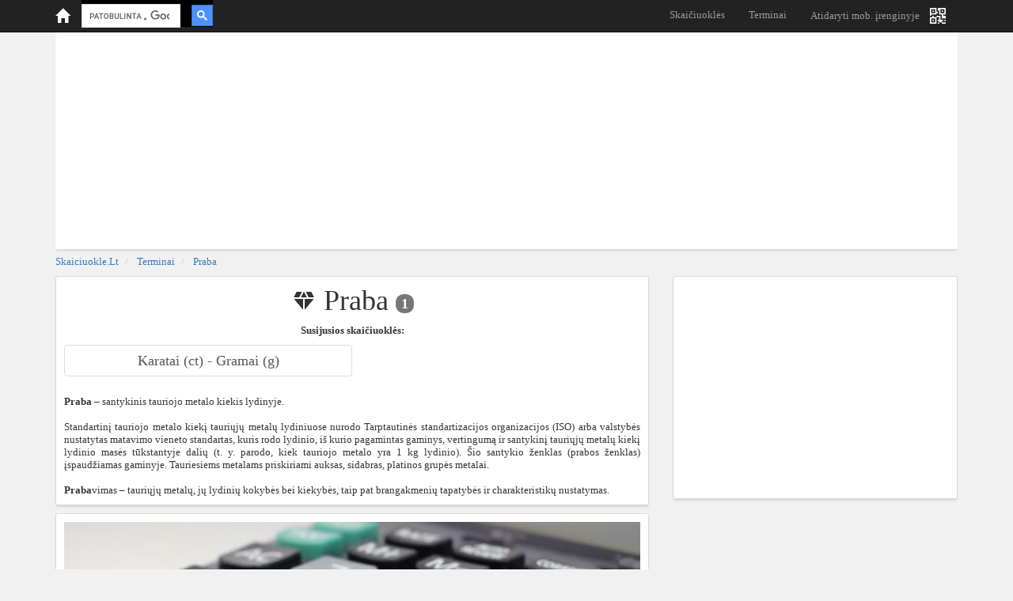

--- FILE ---
content_type: text/html; charset=UTF-8
request_url: https://skaiciuokle.lt/terminai/praba
body_size: 4230
content:
<!DOCTYPE html> <head> <meta http-equiv="content-type" content="text/html; charset=utf-8" /> <title>Kas yra Praba? Žodžio Praba reikšmė | Skaiciuokle.lt</title> <meta name="description" content="Žodžio Praba apibrėžimas. Su žodžiu Praba susijusios online skaičiuoklės internetu. Mokslinis terminų žodynas internete." /> <meta name="keywords" content="Skaičiuoklė, skaičiuotuvas, kalkuliatorius, skaičiaciavimas, apskaičiavimas, formulės, mokykla" /> <meta http-equiv="X-UA-Compatible" content="IE=edge"> <meta name="viewport" content="width=device-width, initial-scale=1.0, maximum-scale=1.0, user-scalable=no"/> <meta name="robots" content="all" /> <base href="https://skaiciuokle.lt" /> <link rel="icon" href="/resources/i/favicon.ico" type="image/x-icon" /> <link rel="shortcut icon" href="/resources/i/favicon.ico" type="image/x-icon" /> <link rel="preload" as="font" href="/resources/fonts/glyphicons-halflings-regular.woff2" type="font/woff2" crossorigin="anonymous"> <link href="https://fonts.googleapis.com/icon?family=Material+Icons&display=swap" rel="stylesheet"> <!-- Global site tag (gtag.js) - Google Analytics --> <script async src="https://www.googletagmanager.com/gtag/js?id=G-TESM4NQNYH"></script> <script> window.dataLayer = window.dataLayer || []; function gtag(){dataLayer.push(arguments);} gtag('js', new Date()); gtag('config', 'G-TESM4NQNYH'); </script> <meta property="og:site_name" content="Skaičiuoklė"/> <meta property="og:title" content="Kas yra Praba? Žodžio Praba reikšmė | Skaiciuokle.lt"/> <meta property="og:description" content="Žodžio Praba apibrėžimas. Su žodžiu Praba susijusios online skaičiuoklės internetu. Mokslinis terminų žodynas internete."/> <meta property="og:image" content="/xhr/image?q=https://skaiciuokle.lt/resources/i/calculators/default.png&w=700"/> <meta property="og:image:url" content="/xhr/image?q=https://skaiciuokle.lt/resources/i/calculators/default.png&w=700"/> <meta property="og:image:width" content="589"/> <meta property="og:image:height" content="589"/> <script type="application/ld+json"> { "@context": "https://schema.org", "@type": "WebSite", "name": "Skaičiuoklė", "url": "https://Skaiciuokle.lt" } </script> <link href="/resources/c/bootstrap.min.css" rel="stylesheet" type="text/css" /> <link href="/xhr/minify/c/helper.css?20260131" rel="stylesheet" type="text/css" /> <link href="/xhr/minify/c/s.css?2026013100" rel="stylesheet" type="text/css" /> <!-- Page-Level ads --> <script async src="//pagead2.googlesyndication.com/pagead/js/adsbygoogle.js"></script> <script> (adsbygoogle = window.adsbygoogle || []).push({ google_ad_client: "ca-pub-5080135926233021", enable_page_level_ads: true }); </script> <!-- Add to Home screen --> <link rel="manifest" href="/manifest.json"> </head> <body> <div class="container"> <nav class="navbar navbar-inverse navbar-fixed-top"> <div class="container"> <div class="navbar-header"> <table style="border:none;width:100%;"> <tr> <td style="width: 33px;"> <a class="navbar-brand " href="/"> <span class="glyphicon glyphicon-home" aria-hidden="true" title="skaiciuokle.lt"></span> </a> </td> <td> <script async src="https://cse.google.com/cse.js?cx=d9564a0d701071a86"></script> <div class="gcse-search" enableAutoComplete="false"></div> <style> .gsc-control-cse {padding:0;background: black;border:none;} /* mobile */ .gsc-search-box > table {position: relative; top:5px} .gsc-input-box {padding:0;border-radius: 0} .gsc-input-box > table {border: none} .gsc-results-wrapper-overlay {left:0;width: 100%} .gsc-search-button-v2 {border-radius: 0; padding: 6px;} </style> </td> <td style="width: 55px;"> <button type="button" class="navbar-toggle collapsed m-b5" data-toggle="collapse" data-target="#navbar" aria-expanded="false" aria-controls="navbar"> <span class="sr-only">Toggle navigation</span> <span class="icon-bar">..</span> <span class="icon-bar">..</span> <span class="icon-bar">..</span> </button> </td> </tr> </table> </div> <div id="navbar" class="collapse navbar-collapse"> <ul class="nav navbar-nav" style="float:right;"> <li class="" style="text-align:right"><a href="/skaiciuokles" title="Skaičiuoklės">Skaičiuoklės</a></li> <li class="" style="text-align:right"><a href="/terminai" title="Terminai">Terminai</a></li> <li class="" style="float:right !important;"> <a class="nav-link" href="#" title="QR kodas" data-toggle="modal" data-target="#modal-app-qrcode"> <span class="d-md-none margin-right-10 pos-r" style="top:-5px;">Atidaryti mob. įrenginyje</span> <span class="glyphicon glyphicon glyphicon glyphicon-qrcode" style="font-size: 20px; color:white;" aria-hidden="true"></span> </a> </li> </ul> </div><!--/.nav-collapse --> </div> </nav> <div class="banner-top m-t30 bg-w bsh-b-g t-a-c p-t5 o-h pos-r /*display-sm-none*/" style="max-height: 150px"> <script async src="//pagead2.googlesyndication.com/pagead/js/adsbygoogle.js"></script> <!-- skaiciuokle.lt - responsive --> <ins class="adsbygoogle" style="display:block" data-ad-client="ca-pub-5080135926233021" data-ad-slot="3808347309" data-ad-format="auto"></ins> <script> (adsbygoogle = window.adsbygoogle || []).push({}); </script> <!-- <div style="position:absolute;bottom:5px;right:5px;"> <div id="fb-root"></div> <script async defer crossorigin="anonymous" src="https://connect.facebook.net/en_US/sdk.js#xfbml=1&version=v4.0&appId=325757649895&autoLogAppEvents=1"></script> <div class="fb-like" data-href="https://www.facebook.com/Skaiciuokle/" data-width="" data-layout="button_count" data-action="like" data-size="small" data-show-faces="true" data-share="true"></div> </div> --> </div> <div class="row display-sm-none"> <div class="col-xs-12"> <ol class="breadcrumb m-b0 p-b0i p-l0"> <li class="f-c "> <a href="/" title="skaiciuokle.lt"> skaiciuokle.lt </a> </li> <li class="f-c "> <a href="/terminai" title="Terminai"> Terminai </a> </li> <li class="f-c "> <a href="/terminai/praba" title="Praba"> Praba </a> </li> </ol> </div> </div> <div class="row"> <div class="col-sm-8"> <div class="box bsh-b-g bg-w p-10 m-10_0 m-b5 pos-rp-b20"> <h1 class="m-b10 t-a-c m-t0"> <span class="material-icons pos-r" aria-hidden="true" style="font-size: 32px; top:5px"> diamond </span> Praba <span class="badge pos-r" style="top:-2px;font-size: 18px;">1</span> </h1> <p class="t-a-c bold">Susijusios skaičiuoklės:</p> <div class="list-group" style="display: inline-block; width: 100%"> <a href="/skaiciuokles/karatai-gramai" title="Karatai (ct) - Gramai (g) skaičiavimas" class="fs-18 t-a-c list-group-item col-sm-6" style="text-overflow: ellipsis;overflow: hidden;white-space: nowrap;"> Karatai (ct) - Gramai (g) </a> </div> <div class="t-a-j"><strong>Praba</strong> – santykinis tauriojo metalo kiekis lydinyje.<br /> <br /> Standartinį tauriojo metalo kiekį tauriųjų metalų lydiniuose nurodo Tarptautinės standartizacijos organizacijos (ISO) arba valstybės nustatytas matavimo vieneto standartas, kuris rodo lydinio, iš kurio pagamintas gaminys, vertingumą ir santykinį tauriųjų metalų kiekį lydinio masės tūkstantyje dalių (t. y. parodo, kiek tauriojo metalo yra 1 kg lydinio). Šio santykio ženklas (prabos ženklas) įspaudžiamas gaminyje. Tauriesiems metalams priskiriami auksas, sidabras, platinos grupės metalai.<br /> <br /> <strong>Praba</strong>vimas – tauriųjų metalų, jų lydinių kokybės bei kiekybės, taip pat brangakmenių tapatybės ir charakteristikų nustatymas.</div> </div> <div class="box bsh-b-g bg-w p-10 m-10_0 m-b5 pos-rp-b20"> <img rel="/xhr/image?q=https://skaiciuokle.lt/resources/i/calculators/default.png&w=700" class="w-100p img-fast" title="Skaičiuoklė Praba" alt="Praba" img="/resources/i/px.png" /> </div> </div> <div class="col-sm-4"> <div class="box bsh-b-g bg-w m-10_0 pos-r"> <script async src="//pagead2.googlesyndication.com/pagead/js/adsbygoogle.js"></script> <!-- skaiciuokle.lt - responsive --> <ins class="adsbygoogle" style="display:block" data-ad-client="ca-pub-5080135926233021" data-ad-slot="3808347309" data-ad-format="auto"></ins> <script> (adsbygoogle = window.adsbygoogle || []).push({}); </script> </div> </div> </div> <div class="row bsh-b-g bg-w footer box m-10_0 display-sm-none"> <script async src="//pagead2.googlesyndication.com/pagead/js/adsbygoogle.js"></script> <!-- skaiciuokle.lt - responsive --> <ins class="adsbygoogle" style="display:block" data-ad-client="ca-pub-5080135926233021" data-ad-slot="3808347309" data-ad-format="auto"></ins> <script> (adsbygoogle = window.adsbygoogle || []).push({}); </script> </div> <div class="row bsh-b-g bg-w footer box m-10_0 display-sm-none p-10 color-grey p-l10"> Rekomenduojame: <a class="color-grey" href="https://atstumai.lt" title="atstumai tarp europos miestu" target="_blank">Atstumai tarp miestų</a> / <a class="color-grey" href="https://triphandbook.com/lt" title="Kelionės - Maršrutai po Lietuvą" target="_blank">Kelionės po Lietuvą</a> / <a class="color-grey" href="https://rodo.lt" title="TV Programa" target="_blank">TV Programa</a> / <a class="color-grey" href="https://sudoku.lt" title="Sudoku internetu" target="_blank">Sudoku</a> <a class="f-r" style="color:white;" href="/sitemap.xml" target="_blank">sitemap.xml</a> </div> <!-- Bootstrap core JavaScript ================================================== --> <!-- Placed at the end of the document so the pages load faster --> <script src="/resources/j/jquery.min.js" type="text/javascript" ></script> <script src="/resources/j/bootstrap.min.js" type="text/javascript" defer="defer" ></script> <script src="\resources\plugins\Multifunctional-jQuery-Countdown-Stopwatch-Plugin-Timer-js\jquery.timer.js" type="text/javascript" defer="defer" ></script> <!-- IE10 viewport hack for Surface/desktop Windows 8 bug --> <script src="/resources/j/ie10-viewport-bug-workaround.js" type="text/javascript" defer="defer" ></script> <!-- Other project scripts --> <script src="/resources/j/jquery.maskedinput.js" type="text/javascript" defer="defer" ></script> <script src="/xhr/minify/j/p.base.js?20260131" type="text/javascript" defer="defer" ></script> <script src="/xhr/minify/j/p.base.calculator.js?202601310000" defer="defer" ></script> <script src="/xhr/minify/j/j.js?2026013100" type="text/javascript" ></script> <script src="/xhr/minify/j/app.share.js?2026013100" type="text/javascript" ></script> <!-- Test --> <script src="/resources/j/pop-out.js" type="text/javascript" defer="defer" ></script> <!-- QR Code MODAL --> <div class="modal fade" id="modal-app-qrcode" role="dialog" aria-hidden="true"> <div class="modal-dialog" role="document"> <div class="modal-content"> <div class="modal-header"> <h5 class="modal-title text-align-center w-100p strong" style="text-overflow: ellipsis;overflow: hidden;white-space: nowrap;" > <span class="glyphicon glyphicon glyphicon glyphicon-qrcode f-l" style="font-size: 20px; color:black;" aria-hidden="true"></span> Nuskenuokite kodą su mobiliuoju įrenginiu </h5> <button type="button" class="btn btn-sm min-width-100" style="position: absolute;right: 0;top:8px;background: #ffffff" data-dismiss="modal" title="Uždaryti"> <span aria-hidden="true"> <span class="glyphicon glyphicon glyphicon glyphicon glyphicon-remove-sign f-l" style="font-size: 18px; line-height: 1.2; color:black;" aria-hidden="true"></span> </span> </button> </div> <div class="modal-body text-align-center"> <p class="text-secondary"><small>Kodas skirtas atidaryti esamai nuorodai mobiliajame įrenginyje.</small></p> <img src="[data-uri]" class="rounded shadow-sm qrcode m-b20" style="width:70%;" alt="QR" /> <div class="input-group"> <input type="text" name="uri" readonly class="form-control"> <span class="btn btn-outline-secondary input-group-addon f-b" type="button" name="copy" title="Kopijuoti nuorodą"> <span class="material-icons strong" style="font-size: 18px;">content_copy</span> </span> </div> </div> <div class="modal-footer"></div> </div> </div> </div> <script> qrcode = { init: function() { var holder = $('#modal-app-qrcode'), input = document.querySelector('input[name=uri]'), button = holder.find('span[name=copy]'); $('#modal-app-qrcode').on('show.bs.modal', function (event) { $('img.qrcode').attr( 'src', '/xhr/qrcode?q=' + encodeURIComponent( window.location ) ); $(input).val( window.location ); button.click( function(){ input.select(); input.setSelectionRange(0, 99999); /* For mobile devices */ document.execCommand("copy"); alert('Nuoroda nukopijuota!'); } ); $(input).click( function(){ this.select(); }); }); } }; qrcode.init(); </script> <!-- /QR Code MODAL --> </div><!-- /.container --> </body> </html>

--- FILE ---
content_type: text/html; charset=utf-8
request_url: https://www.google.com/recaptcha/api2/aframe
body_size: 112
content:
<!DOCTYPE HTML><html><head><meta http-equiv="content-type" content="text/html; charset=UTF-8"></head><body><script nonce="2N8bisUgt2nylfV02YOgog">/** Anti-fraud and anti-abuse applications only. See google.com/recaptcha */ try{var clients={'sodar':'https://pagead2.googlesyndication.com/pagead/sodar?'};window.addEventListener("message",function(a){try{if(a.source===window.parent){var b=JSON.parse(a.data);var c=clients[b['id']];if(c){var d=document.createElement('img');d.src=c+b['params']+'&rc='+(localStorage.getItem("rc::a")?sessionStorage.getItem("rc::b"):"");window.document.body.appendChild(d);sessionStorage.setItem("rc::e",parseInt(sessionStorage.getItem("rc::e")||0)+1);localStorage.setItem("rc::h",'1769810446743');}}}catch(b){}});window.parent.postMessage("_grecaptcha_ready", "*");}catch(b){}</script></body></html>

--- FILE ---
content_type: text/css;charset=UTF-8
request_url: https://skaiciuokle.lt/xhr/minify/c/s.css?2026013100
body_size: 343
content:
html,body{background:#f1f1f1;font:13px tahoma;}body{margin-bottom:20px;}iframe{border:solid 1px #d1d1d1;}button.disabled{cursor:not-allowed;}.social-facebook{position:relative;top:3px;float:left;width:160px;overflow:hidden;height:28px;}.golden-number{display:inline;background:yellow;padding:2px 4px;-moz-border-radius:3px;border-radius:3px;}a.rss{background:url(/resources/i/rss.png) no-repeat;background-position:left 2px;padding-left:15px;margin-right:5px;}.box{overflow:hidden;border:1px solid #d8d8d8;-webkit-border-radius:3px;border-radius:3px;}.logo-loto{top:10px;right:10px;height:25px;}ol.breadcrumb{background:none;}.glyphicon{color:#337ab7;}.glyphicon-home{color:white;}#timer div{display:inline-block;line-height:1;padding:20px;font-size:40px;}#timer span{display:block;font-size:20px;color:black;}#days{font-size:100px;color:#db4844;}#hours{font-size:100px;color:#f07c22;}#minutes{font-size:100px;color:#f6da74;}#seconds{font-size:50px;color:#abcd58;}.navbar{min-height:40px;}.navbar-nav>li>a{padding-top:9px;padding-bottom:5px;}a.navbar-brand{height:30px;padding:8px 15px;}.navbar-toggle{padding:4px;margin-top:7px;}@media (max-width:1024px){}hr{margin-top:0;margin-bottom:10px;}


--- FILE ---
content_type: application/javascript
request_url: https://skaiciuokle.lt/xhr/minify/j/j.js?2026013100
body_size: 563
content:
var app={load:{css:function(filename)
{var head=document.getElementsByTagName('head')[0];var file=document.createElement("link");file.setAttribute("rel","stylesheet");file.setAttribute("type","text/css");file.setAttribute("href",filename);head.appendChild(file);},images:function(){$('img.img-fast').each(function(){var rel=$(this).attr('rel'),callback=function(status,dom){if(status){$(dom).attr('src',$(dom).attr('rel'));}};app.load.imageExists(rel,callback,this);});},imageExists:function(imageUrl,callback,dom){var imageData=new Image();if(!imageUrl||imageUrl=='')
callback(false,dom);imageData.onload=function(){callback(true,dom);};imageData.onerror=function(){callback(false,dom);};imageData.src=imageUrl;}},urlParams:function(){return;var hash=new String(document.location),uri=null,params={};hash=hash.split('#');if(hash.length==2){uri=hash[1].split(',');if(uri.length>0){var tmp={};for(var i in uri){tmp=uri[i].split('=');params[tmp[0]]=tmp[1];};}};if(!$.isEmptyObject(params)){for(var i in params){$("[name='"+i+"']").val(params[i]);};$("[name='"+i+"']").change();$("[name='"+i+"']").keyup();};var url=window.location;$('form').find('input, select').on('change keyup',function(){var hash='';$('form').find('input, select').each(function(){var name=$(this).attr('name'),val=$(this).val();if(val!=''&&typeof name!='undefined'&&name.indexOf('param')>=0){hash+=name+'='+val+',';}});if(hash.length>0)
hash=hash.substr(0,hash.length-1);window.location.hash=hash;});}};$(document).ready(function(){app.load.images();app.urlParams();});function debug(o){var s=null;for(p in o)s+=p+' - '+o[p]+'\r\n';alert(s);};function is_mobile(){try{document.createEvent("TouchEvent");return true;}catch(e){return false;}};


--- FILE ---
content_type: application/javascript
request_url: https://skaiciuokle.lt/xhr/minify/j/app.share.js?2026013100
body_size: 278
content:
var app=(typeof(app)=='undefined')?{}:app;app.share={};app.share.simpleShare=function(url){var el=document.createElement('input');el.setAttribute('type','text');el.setAttribute('value',url);document.body.appendChild(el);el.select();document.execCommand('copy');el.remove();alert('Copied: '+url);};app.share.mobileShare=function(url,label){var shareData={title:label,text:'',url:url};async function exec(){try{await navigator.share(shareData);}catch(err){ap.share.simpleShare(url);};};exec();};app.share.is_mobile=function(){var isTouchCapable='ontouchstart'in window||window.DocumentTouch&&document instanceof window.DocumentTouch||navigator.maxTouchPoints>0||window.navigator.msMaxTouchPoints>0;return isTouchCapable;};app.share.init=function(){var dom=$('.APP-SHARE');dom.click(function(){var self=app.share,url=$(this).attr('data-url'),label=($(this).attr('data-label')!='')?$(this).attr('data-label'):$(document).find('h1').text();if(url=='')
url=window.location;if(self.is_mobile()){self.mobileShare(url,label);}else{self.simpleShare(url);};});};$(document).ready(function(){app.share.init();});


--- FILE ---
content_type: application/javascript
request_url: https://skaiciuokle.lt/xhr/minify/j/p.base.calculator.js?202601310000
body_size: 23476
content:
p.calculate={standard:{rate:0,val1:null,val2:null,accurancy:2,negative:false,init:function(){if(typeof data=='undefined')
return;var self=p.calculate.standard,form=$('form.formula-standard');self.rate=data.rate;self.val1=data.val1;self.val2=data.val2;if(typeof data.negative!='undefined'){self.negative=data.negative;};if(typeof data.accurancy!='undefined'){self.accurancy=data.accurancy;};form.find('input[name='+self.val1+']').first().focus();form.find('input[name='+self.val1+']').click();form.find('input[name='+self.val2+']').keydown(function(){form.find('input[name='+self.val1+']').val('');});form.find('input[type=number]').keyup(function(){var current=$(this).attr('name'),amount=0,reversed=self.rev(current);amount=self.run($(this).val(),reversed);form.find('input[name='+reversed+']').val(amount);if(amount<=0&&!self.negative)
form.find('input[name='+reversed+']').val('');});},run:function(amount,from){var result=0,amount=amount,self=p.calculate.standard;if(from==self.val1){result=amount/self.rate;}else if(from==self.val2){result=amount*self.rate;}
if(isNaN(result))result='0.00';result=result.toFixed(self.accurancy);result=parseFloat(result);return result;},rev:function(item){var result=item,self=p.calculate.standard,from=self.val1.toLowerCase(),to=self.val2.toLowerCase(),item=item.toLowerCase();if(item==from){result=to;}else if(item==to)
result=from;return result;}},cylinder:{init:function(){var form=$('form.formula-cylinder'),self=p.calculate.cylinder;form.find('input[name=param1], input[name=param2]').keydown(function(){form.find('input[name=result]').val('');});form.find('input[name=param1], input[name=param2]').keyup(function(){self.exec();});},exec:function(){var form=$('form.formula-cylinder'),param1=form.find('input[name=param1]'),param2=form.find('input[name=param2]'),result=form.find('input[name=result]'),V='0.0000';try{V=Math.PI*Math.pow(param1.val(),2)*param2.val();}catch(e){}
result.val(V.toFixed(4));}},cone:{init:function(){var form=$('form.formula-cone'),self=p.calculate.cone;form.find('input[name=param1], input[name=param2]').keydown(function(){form.find('input[name=result]').val('');});form.find('input[name=param1], input[name=param2]').keyup(function(){self.exec();});},exec:function(){var form=$('form.formula-cone'),param1=form.find('input[name=param1]'),param2=form.find('input[name=param2]'),result=form.find('input[name=result]'),V='0.0000';try{V=1/3*Math.PI*Math.pow(param1.val(),2)*param2.val();}catch(e){}
result.val(V.toFixed(4));}},multiply:{rate:1,init:function(){var form=$('form.formula-multiply'),self=p.calculate.multiply;form.find('input[name=param1], input[name=param2], input[name=param3]').keydown(function(){form.find('input[name=result]').val('');});form.find('input[name=param1], input[name=param2], input[name=param3]').keyup(function(){self.exec();});},exec:function(){var form=$('form.formula-multiply'),self=p.calculate.multiply,param1=form.find('input[name=param1]'),param2=form.find('input[name=param2]'),param3=form.find('input[name=param3]'),result=form.find('input[name=result]'),M='0';try{M=parseFloat(param1.val())*parseFloat(param2.val())*self.rate;if(param3&&param3.val()>0)
M=M*parseFloat(param3.val());if(typeof data!='undefined'&&typeof data.rate!='undefined'){M=M*data.rate;};}catch(e){}
M=parseFloat(M);result.val(M.toFixed(2));}},kmi:{init:function(){var form=$('form.formula-kmi'),self=p.calculate.kmi;form.find('input[name=param1], input[name=param2]').keydown(function(){form.find('input[name=result]').val('');});form.find('input[name=param1], input[name=param2]').keyup(function(){self.exec();});},exec:function(){var form=$('form.formula-kmi'),param1=form.find('input[name=param1]'),param2=form.find('input[name=param2]'),result=form.find('input[name=result]'),M='0.00';try{var param1Val=param1.val(),param2Val=param2.val();param1Val=param1Val.replace(/,/g,'.');param2Val=param2Val.replace(/,/g,'.');param1Val=parseFloat(param1Val).toFixed(2);param2Val=parseFloat(param2Val).toFixed(2);M=param1Val/Math.pow(param2Val/100,2);}catch(e){}
result.val(M.toFixed(2));}},howmuchwater:{init:function(){var form=$('form.formula-howmuchwater'),self=p.calculate.howmuchwater;form.find('select[name=param1], input[name=param2]').change(function(){form.find('input[name=result]').val('');self.exec();});form.find('select[name=param1], input[name=param2]').keyup(function(){form.find('input[name=result]').val('');self.exec();});},exec:function(){var form=$('form.formula-howmuchwater'),param1=form.find('select[name=param1]'),param2=form.find('input[name=param2]'),result=form.find('input[name=result]'),M=0.00;try{M=param1.val()*param2.val();}catch(e){}
result.val(M.toFixed(2));}},distances:{init:function(){var form=$('form.formula-distances'),self=p.calculate.distances;form.find('select[name=param1], select[name=param2]').change(function(){self.exec();});},exec:function(){var form=$('form.formula-distances'),param1=form.find('select[name=param1]').find(':selected').val(),param2=form.find('select[name=param2]').find(':selected').val(),result=form.find('input[name=result]'),R=0.0;var d=new Array();d['2-1']='177';d['2-3']='38';d['2-4']='243';d['2-5']='57';d['2-6']='81';d['2-7']='81';d['2-8']='262';d['2-9']='211';d['2-10']='99';d['2-11']='248';d['2-12']='144';d['2-13']='71';d['2-14']='58';d['2-15']='66';d['2-16']='72';d['2-17']='120';d['2-18']='195';d['2-19']='281';d['2-20']='285';d['2-21']='216';d['2-22']='241';d['2-23']='45';d['2-24']='61';d['2-25']='294';d['2-26']='166';d['2-27']='267';d['2-28']='204';d['2-29']='218';d['2-30']='301';d['2-31']='171';d['2-32']='217';d['2-33']='256';d['2-34']='34';d['2-35']='189';d['2-36']='148';d['2-37']='234';d['2-38']='238';d['2-39']='307';d['2-40']='118';d['2-41']='108';d['2-42']='211';d['2-43']='210';d['2-44']='242';d['2-45']='125';d['2-46']='186';d['2-47']='186';d['2-48']='257';d['2-49']='75';d['2-50']='137';d['2-51']='200';d['2-52']='49';d['2-53']='84';d['2-54']='101';d['2-55']='254';d['2-56']='249';d['2-57']='218';d['2-58']='305';d['2-59']='319';d['2-60']='85';d['2-61']='71';d['2-62']='262';d['2-63']='103';d['2-64']='141';d['2-65']='64';d['2-66']='135';d['2-67']='52';d['2-68']='133';d['2-69']='328';d['2-70']='258';d['2-71']='205';d['2-72']='195';d['2-73']='63';d['2-74']='243';d['2-75']='310';d['2-76']='253';d['2-77']='156';d['2-78']='113';d['2-79']='248';d['1-3']='156';d['1-4']='98';d['1-5']='226';d['1-6']='179';d['1-7']='114';d['1-8']='278';d['1-9']='89';d['1-10']='77';d['1-11']='155';d['1-12']='195';d['1-13']='111';d['1-14']='194';d['1-15']='109';d['1-16']='158';d['1-17']='97';d['1-18']='166';d['1-19']='297';d['1-20']='279';d['1-21']='47';d['1-22']='169';d['1-23']='221';d['1-24']='171';d['1-25']='223';d['1-26']='43';d['1-27']='193';d['1-28']='255';d['1-29']='107';d['1-30']='290';d['1-31']='58';d['1-32']='101';d['1-33']='240';d['1-34']='149';d['1-35']='115';d['1-36']='167';d['1-37']='250';d['1-38']='61';d['1-39']='277';d['1-40']='171';d['1-41']='152';d['1-42']='137';d['1-43']='226';d['1-44']='282';d['1-45']='65';d['1-46']='104';d['1-47']='224';d['1-48']='215';d['1-49']='119';d['1-50']='40';d['1-51']='39';d['1-52']='192';d['1-53']='188';d['1-54']='108';d['1-55']='112';d['1-56']='88';d['1-57']='135';d['1-58']='234';d['1-59']='308';d['1-60']='182';d['1-61']='206';d['1-62']='169';d['1-63']='208';d['1-64']='185';d['1-65']='234';d['1-66']='140';d['1-67']='228';d['1-68']='142';d['1-69']='345';d['1-70']='81';d['1-71']='256';d['1-72']='113';d['1-73']='232';d['1-74']='127';d['1-75']='280';d['1-76']='92';d['1-77']='208';d['1-78']='157';d['1-79']='125';d['3-4']='219';d['3-5']='88';d['3-6']='112';d['3-7']='68';d['3-8']='237';d['3-9']='202';d['3-10']='79';d['3-11']='223';d['3-12']='121';d['3-13']='59';d['3-14']='73';d['3-15']='42';d['3-16']='47';d['3-17']='95';d['3-18']='170';d['3-19']='256';d['3-20']='260';d['3-21']='192';d['3-22']='217';d['3-23']='80';d['3-24']='48';d['3-25']='269';d['3-26']='155';d['3-27']='243';d['3-28']='180';d['3-29']='193';d['3-30']='277';d['3-31']='147';d['3-32']='193';d['3-33']='232';d['3-34']='7';d['3-35']='165';d['3-36']='124';d['3-37']='209';d['3-38']='218';d['3-39']='282';d['3-40']='94';d['3-41']='127';d['3-42']='187';d['3-43']='185';d['3-44']='219';d['3-45']='113';d['3-46']='177';d['3-47']='162';d['3-48']='232';d['3-49']='66';d['3-50']='116';d['3-51']='179';d['3-52']='79';d['3-53']='71';d['3-54']='92';d['3-55']='245';d['3-56']='228';d['3-57']='208';d['3-58']='280';d['3-59']='295';d['3-60']='115';d['3-61']='85';d['3-62']='238';d['3-63']='90';d['3-64']='159';d['3-65']='95';d['3-66']='125';d['3-67']='87';d['3-68']='124';d['3-69']='304';d['3-70']='237';d['3-71']='182';d['3-72']='186';d['3-73']='94';d['3-74']='219';d['3-75']='285';d['3-76']='232';d['3-77']='132';d['3-78']='131';d['3-79']='238';d['4-5']='296';d['4-6']='274';d['4-7']='211';d['4-8']='242';d['4-9']='158';d['4-10']='159';d['4-11']='94';d['4-12']='208';d['4-13']='198';d['4-14']='257';d['4-15']='178';d['4-16']='220';d['4-17']='125';d['4-18']='151';d['4-19']='261';d['4-20']='238';d['4-21']='51';d['4-22']='128';d['4-23']='284';d['4-24']='234';d['4-25']='183';d['4-26']='140';d['4-27']='150';d['4-28']='239';d['4-29']='65';d['4-30']='249';d['4-31']='66';d['4-32']='29';d['4-33']='199';d['4-34']='212';d['4-35']='93';d['4-36']='159';d['4-37']='221';d['4-38']='64';d['4-39']='236';d['4-40']='233';d['4-41']='247';d['4-42']='101';d['4-43']='209';d['4-44']='265';d['4-45']='161';d['4-46']='174';d['4-47']='209';d['4-48']='175';d['4-49']='215';d['4-50']='136';d['4-51']='109';d['4-52']='287';d['4-53']='250';d['4-54']='202';d['4-55']='161';d['4-56']='123';d['4-57']='205';d['4-58']='194';d['4-59']='267';d['4-60']='277';d['4-61']='269';d['4-62']='108';d['4-63']='270';d['4-64']='280';d['4-65']='307';d['4-66']='235';d['4-67']='291';d['4-68']='236';d['4-69']='308';d['4-70']='91';d['4-71']='241';d['4-72']='182';d['4-73']='305';d['4-74']='40';d['4-75']='239';d['4-76']='127';d['4-77']='224';d['4-78']='252';d['4-79']='195';d['5-6']='90';d['5-7']='130';d['5-8']='305';d['5-9']='238';d['5-10']='149';d['5-11']='300';d['5-12']='171';d['5-13']='121';d['5-14']='78';d['5-15']='119';d['5-16']='115';d['5-17']='172';d['5-18']='247';d['5-19']='320';d['5-20']='328';d['5-21']='269';d['5-22']='290';d['5-23']='47';d['5-24']='88';d['5-25']='343';d['5-26']='193';d['5-27']='320';d['5-28']='231';d['5-29']='270';d['5-30']='341';d['5-31']='224';d['5-32']='270';d['5-33']='299';d['5-34']='86';d['5-35']='242';d['5-36']='201';d['5-37']='277';d['5-38']='288';d['5-39']='349';d['5-40']='145';d['5-41']='121';d['5-42']='264';d['5-43']='243';d['5-44']='269';d['5-45']='175';d['5-46']='213';d['5-47']='213';d['5-48']='306';d['5-49']='123';d['5-50']='186';d['5-51']='226';d['5-52']='58';d['5-53']='111';d['5-54']='128';d['5-55']='281';d['5-56']='274';d['5-57']='244';d['5-58']='354';d['5-59']='359';d['5-60']='94';d['5-61']='91';d['5-62']='315';d['5-63']='130';d['5-64']='154';d['5-65']='11';d['5-66']='162';d['5-67']='54';d['5-68']='155';d['5-69']='368';d['5-70']='307';d['5-71']='232';d['5-72']='222';d['5-73']='9';d['5-74']='296';d['5-75']='352';d['5-76']='279';d['5-77']='183';d['5-78']='124';d['5-79']='275';d['6-7']='96';d['6-8']='340';d['6-9']='181';d['6-10']='148';d['6-11']='302';d['6-12']='225';d['6-13']='118';d['6-14']='139';d['6-15']='147';d['6-16']='153';d['6-17']='183';d['6-18']='272';d['6-19']='358';d['6-20']='363';d['6-21']='222';d['6-22']='307';d['6-23']='121';d['6-24']='142';d['6-25']='361';d['6-26']='135';d['6-27']='331';d['6-28']='285';d['6-29']='255';d['6-30']='379';d['6-31']='207';d['6-32']='253';d['6-33']='334';d['6-34']='114';d['6-35']='253';d['6-36']='226';d['6-37']='311';d['6-38']='230';d['6-39']='384';d['6-40']='199';d['6-41']='35';d['6-42']='275';d['6-43']='287';d['6-44']='323';d['6-45']='122';d['6-46']='156';d['6-47']='267';d['6-48']='334';d['6-49']='65';d['6-50']='144';d['6-51']='168';d['6-52']='32';d['6-53']='165';d['6-54']='71';d['6-55']='223';d['6-56']='217';d['6-57']='187';d['6-58']='372';d['6-59']='397';d['6-60']='4';d['6-61']='151';d['6-62']='317';d['6-63']='184';d['6-64']='67';d['6-65']='97';d['6-66']='104';d['6-67']='128';d['6-68']='97';d['6-69']='406';d['6-70']='249';d['6-71']='286';d['6-72']='164';d['6-73']='96';d['6-74']='279';d['6-75']='387';d['6-76']='221';d['6-77']='237';d['6-78']='37';d['6-79']='217';d['7-8']='245';d['7-9']='151';d['7-10']='54';d['7-11']='217';d['7-12']='140';d['7-13']='23';d['7-14']='138';d['7-15']='54';d['7-16']='103';d['7-17']='89';d['7-18']='178';d['7-19']='264';d['7-20']='268';d['7-21']='159';d['7-22']='212';d['7-23']='125';d['7-24']='113';d['7-25']='267';d['7-26']='97';d['7-27']='237';d['7-28']='200';d['7-29']='186';d['7-30']='284';d['7-31']='139';d['7-32']='185';d['7-33']='239';d['7-34']='73';d['7-35']='158';d['7-36']='132';d['7-37']='217';d['7-38']='176';d['7-39']='290';d['7-40']='117';d['7-41']='86';d['7-42']='180';d['7-43']='193';d['7-44']='238';d['7-45']='54';d['7-46']='130';d['7-47']='182';d['7-48']='240';d['7-49']='31';d['7-50']='76';d['7-51']='130';d['7-52']='110';d['7-53']='133';d['7-54']='48';d['7-55']='193';d['7-56']='178';d['7-57']='161';d['7-58']='278';d['7-59']='302';d['7-60']='100';d['7-61']='151';d['7-62']='231';d['7-63']='153';d['7-64']='119';d['7-65']='138';d['7-66']='81';d['7-67']='133';d['7-68']='82';d['7-69']='312';d['7-70']='195';d['7-71']='201';d['7-72']='139';d['7-73']='136';d['7-74']='211';d['7-75']='293';d['7-76']='183';d['7-77']='153';d['7-78']='91';d['7-79']='187';d['8-9']='346';d['8-10']='218';d['8-11']='177';d['8-12']='134';d['8-13']='235';d['8-14']='234';d['8-15']='196';d['8-16']='202';d['8-17']='189';d['8-18']='113';d['8-19']='18';d['8-20']='25';d['8-21']='265';d['8-22']='114';d['8-23']='265';d['8-24']='217';d['8-25']='101';d['8-26']='289';d['8-27']='141';d['8-28']='95';d['8-29']='182';d['8-30']='36';d['8-31']='220';d['8-32']='213';d['8-33']='43';d['8-34']='230';d['8-35']='168';d['8-36']='124';d['8-37']='36';d['8-38']='306';d['8-39']='77';d['8-40']='158';d['8-41']='329';d['8-42']='140';d['8-43']='62';d['8-44']='59';d['8-45']='272';d['8-46']='351';d['8-47']='92';d['8-48']='73';d['8-49']='274';d['8-50']='246';d['8-51']='309';d['8-52']='310';d['8-53']='206';d['8-54']='291';d['8-55']='382';d['8-56']='358';d['8-57']='383';d['8-58']='112';d['8-59']='54';d['8-60']='343';d['8-61']='246';d['8-62']='191';d['8-63']='226';d['8-64']='364';d['8-65']='315';d['8-66']='324';d['8-67']='274';d['8-68']='325';d['8-69']='66';d['8-70']='329';d['8-71']='103';d['8-72']='360';d['8-73']='314';d['8-74']='242';d['8-75']='80';d['8-76']='362';d['8-77']='149';d['8-78']='334';d['8-79']='382';d['9-10']='137';d['9-11']='228';d['9-12']='255';d['9-13']='171';d['9-14']='254';d['9-15']='169';d['9-16']='217';d['9-17']='157';d['9-18']='254';d['9-19']='365';d['9-20']='368';d['9-21']='107';d['9-22']='258';d['9-23']='256';d['9-24']='231';d['9-25']='312';d['9-26']='56';d['9-27']='282';d['9-28']='315';d['9-29']='196';d['9-30']='379';d['9-31']='147';d['9-32']='161';d['9-33']='328';d['9-34']='207';d['9-35']='203';d['9-36']='232';d['9-37']='318';d['9-38']='113';d['9-39']='366';d['9-40']='231';d['9-41']='155';d['9-42']='226';d['9-43']='293';d['9-44']='349';d['9-45']='120';d['9-46']='25';d['9-47']='291';d['9-48']='304';d['9-49']='136';d['9-50']='100';d['9-51']='52';d['9-52']='194';d['9-53']='247';d['9-54']='110';d['9-55']='43';d['9-56']='54';d['9-57']='56';d['9-58']='323';d['9-59']='397';d['9-60']='185';d['9-61']='266';d['9-62']='242';d['9-63']='267';d['9-64']='187';d['9-65']='245';d['9-66']='134';d['9-67']='263';d['9-68']='140';d['9-69']='412';d['9-70']='104';d['9-71']='316';d['9-72']='34';d['9-73']='244';d['9-74']='187';d['9-75']='368';d['9-76']='58';d['9-77']='268';d['9-78']='159';d['9-79']='36';d['10-11']='163';d['10-12']='117';d['10-13']='39';d['10-14']='116';d['10-15']='32';d['10-16']='80';d['10-17']='35';d['10-18']='151';d['10-19']='237';d['10-20']='242';d['10-21']='122';d['10-22']='158';d['10-23']='144';d['10-24']='93';d['10-25']='213';d['10-26']='81';d['10-27']='183';d['10-28']='177';d['10-29']='133';d['10-30']='258';d['10-31']='86';d['10-32']='132';d['10-33']='213';d['10-34']='71';d['10-35']='104';d['10-36']='105';d['10-37']='190';d['10-38']='139';d['10-39']='263';d['10-40']='94';d['10-41']='138';d['10-42']='126';d['10-43']='166';d['10-44']='215';d['10-45']='64';d['10-46']='143';d['10-47']='159';d['10-48']='205';d['10-49']='83';d['10-50']='37';d['10-51']='100';d['10-52']='140';d['10-53']='110';d['10-54']='100';d['10-55']='173';d['10-56']='149';d['10-57']='174';d['10-58']='224';d['10-59']='276';d['10-60']='152';d['10-61']='129';d['10-62']='178';d['10-63']='130';d['10-64']='171';d['10-65']='156';d['10-66']='133';d['10-67']='151';d['10-68']='135';d['10-69']='285';d['10-70']='158';d['10-71']='179';d['10-72']='152';d['10-73']='155';d['10-74']='158';d['10-75']='266';d['10-76']='153';d['10-77']='130';d['10-78']='143';d['10-79']='173';d['11-12']='161';d['11-13']='202';d['11-14']='261';d['11-15']='182';d['11-16']='225';d['11-17']='134';d['11-18']='86';d['11-19']='196';d['11-20']='173';d['11-21']='121';d['11-22']='63';d['11-23']='288';d['11-24']='238';d['11-25']='98';d['11-26']='198';d['11-27']='56';d['11-28']='174';d['11-29']='48';d['11-30']='184';d['11-31']='97';d['11-32']='66';d['11-33']='134';d['11-34']='216';d['11-35']='59';d['11-36']='126';d['11-37']='156';d['11-38']='158';d['11-39']='151';d['11-40']='186';d['11-41']='276';d['11-42']='39';d['11-43']='144';d['11-44']='200';d['11-45']='185';d['11-46']='243';d['11-47']='143';d['11-48']='110';d['11-49']='239';d['11-50']='159';d['11-51']='178';d['11-52']='297';d['11-53']='234';d['11-54']='231';d['11-55']='250';d['11-56']='216';d['11-57']='274';d['11-58']='109';d['11-59']='202';d['11-60']='306';d['11-61']='274';d['11-62']='15';d['11-63']='253';d['11-64']='309';d['11-65']='311';d['11-66']='264';d['11-67']='296';d['11-68']='265';d['11-69']='243';d['11-70']='184';d['11-71']='175';d['11-72']='252';d['11-73']='310';d['11-74']='93';d['11-75']='154';d['11-76']='220';d['11-77']='177';d['11-78']='280';d['11-79']='264';d['12-13']='131';d['12-14']='100';d['12-15']='86';d['12-16']='69';d['12-17']='114';d['12-18']='76';d['12-19']='149';d['12-20']='157';d['12-21']='203';d['12-22']='119';d['12-23']='131';d['12-24']='83';d['12-25']='172';d['12-26']='199';d['12-27']='170';d['12-28']='60';d['12-29']='148';d['12-30']='170';d['12-31']='158';d['12-32']='179';d['12-33']='128';d['12-34']='113';d['12-35']='115';d['12-36']='49';d['12-37']='106';d['12-38']='246';d['12-39']='178';d['12-40']='25';d['12-41']='224';d['12-42']='118';d['12-43']='72';d['12-44']='98';d['12-45']='181';d['12-46']='261';d['12-47']='42';d['12-48']='135';d['12-49']='169';d['12-50']='155';d['12-51']='218';d['12-52']='193';d['12-53']='72';d['12-54']='186';d['12-55']='291';d['12-56']='267';d['12-57']='292';d['12-58']='183';d['12-59']='188';d['12-60']='229';d['12-61']='113';d['12-62']='176';d['12-63']='92';d['12-64']='257';d['12-65']='182';d['12-66']='220';d['12-67']='141';d['12-68']='221';d['12-69']='197';d['12-70']='267';d['12-71']='61';d['12-72']='269';d['12-73']='180';d['12-74']='208';d['12-75']='181';d['12-76']='271';d['12-77']='15';d['12-78']='229';d['12-79']='291';d['13-14']='129';d['13-15']='45';d['13-16']='93';d['13-17']='74';d['13-18']='168';d['13-19']='254';d['13-20']='258';d['13-21']='156';d['13-22']='198';d['13-23']='116';d['13-24']='104';d['13-25']='252';d['13-26']='115';d['13-27']='222';d['13-28']='190';d['13-29']='172';d['13-30']='275';d['13-31']='126';d['13-32']='172';d['13-33']='230';d['13-34']='63';d['13-35']='144';d['13-36']='122';d['13-37']='207';d['13-38']='173';d['13-39']='280';d['13-40']='107';d['13-41']='107';d['13-42']='166';d['13-43']='183';d['13-44']='229';d['13-45']='76';d['13-46']='151';d['13-47']='172';d['13-48']='230';d['13-49']='52';d['13-50']='71';d['13-51']='134';d['13-52']='112';d['13-53']='123';d['13-54']='69';d['13-55']='207';d['13-56']='183';d['13-57']='182';d['13-58']='263';d['13-59']='293';d['13-60']='121';d['13-61']='141';d['13-62']='217';d['13-63']='143';d['13-64']='140';d['13-65']='128';d['13-66']='103';d['13-67']='123';d['13-68']='103';d['13-69']='302';d['13-70']='192';d['13-71']='192';d['13-72']='160';d['13-73']='127';d['13-74']='198';d['13-75']='283';d['13-76']='187';d['13-77']='143';d['13-78']='112';d['13-79']='207';d['14-15']='79';d['14-16']='50';d['14-17']='133';d['14-18']='176';d['14-19']='250';d['14-20']='257';d['14-21']='230';d['14-22']='220';d['14-23']='31';d['14-24']='25';d['14-25']='272';d['14-26']='197';d['14-27']='270';d['14-28']='160';d['14-29']='231';d['14-30']='270';d['14-31']='185';d['14-32']='230';d['14-33']='228';d['14-34']='67';d['14-35']='202';d['14-36']='149';d['14-37']='206';d['14-38']='255';d['14-39']='278';d['14-40']='74';d['14-41']='166';d['14-42']='218';d['14-43']='172';d['14-44']='198';d['14-45']='180';d['14-46']='244';d['14-47']='142';d['14-48']='235';d['14-49']='133';d['14-50']='154';d['14-51']='217';d['14-52']='106';d['14-53']='40';d['14-54']='159';d['14-55']='290';d['14-56']='266';d['14-57']='275';d['14-58']='283';d['14-59']='288';d['14-60']='142';d['14-61']='14';d['14-62']='276';d['14-63']='58';d['14-64']='199';d['14-65']='89';d['14-66']='193';d['14-67']='40';d['14-68']='191';d['14-69']='297';d['14-70']='275';d['14-71']='161';d['14-72']='253';d['14-73']='87';d['14-74']='256';d['14-75']='281';d['14-76']='270';d['14-77']='112';d['14-78']='171';d['14-79']='290';d['15-16']='43';d['15-17']='54';d['15-18']='129';d['15-19']='215';d['15-20']='219';d['15-21']='151';d['15-22']='176';d['15-23']='107';d['15-24']='56';d['15-25']='228';d['15-26']='113';d['15-27']='202';d['15-28']='146';d['15-29']='152';d['15-30']='236';d['15-31']='106';d['15-32']='152';d['15-33']='191';d['15-34']='35';d['15-35']='124';d['15-36']='83';d['15-37']='168';d['15-38']='171';d['15-39']='241';d['15-40']='61';d['15-41']='139';d['15-42']='146';d['15-43']='144';d['15-44']='184';d['15-45']='95';d['15-46']='175';d['15-47']='127';d['15-48']='191';d['15-49']='83';d['15-50']='69';d['15-51']='132';d['15-52']='115';d['15-53']='73';d['15-54']='101';d['15-55']='205';d['15-56']='181';d['15-57']='206';d['15-58']='239';d['15-59']='254';d['15-60']='151';d['15-61']='92';d['15-62']='197';d['15-63']='93';d['15-64']='171';d['15-65']='129';d['15-66']='134';d['15-67']='114';d['15-68']='135';d['15-69']='263';d['15-70']='190';d['15-71']='147';d['15-72']='184';d['15-73']='128';d['15-74']='178';d['15-75']='244';d['15-76']='185';d['15-77']='98';d['15-78']='143';d['15-79']='205';d['16-17']='96';d['16-18']='145';d['16-19']='218';d['16-20']='236';d['16-21']='193';d['16-22']='188';d['16-23']='81';d['16-24']='27';d['16-25']='241';d['16-26']='161';d['16-27']='239';d['16-28']='129';d['16-29']='194';d['16-30']='239';d['16-31']='148';d['16-32']='194';d['16-33']='197';d['16-34']='40';d['16-35']='166';d['16-36']='118';d['16-37']='174';d['16-38']='219';d['16-39']='247';d['16-40']='43';d['16-41']='171';d['16-42']='187';d['16-43']='141';d['16-44']='167';d['16-45']='144';d['16-46']='222';d['16-47']='111';d['16-48']='204';d['16-49']='111';d['16-50']='117';d['16-51']='181';d['16-52']='120';d['16-53']='44';d['16-54']='137';d['16-55']='253';d['16-56']='229';d['16-57']='253';d['16-58']='252';d['16-59']='257';d['16-60']='156';d['16-61']='63';d['16-62']='239';d['16-63']='64';d['16-64']='204';d['16-65']='125';d['16-66']='170';d['16-67']='91';d['16-68']='168';d['16-69']='266';d['16-70']='238';d['16-71']='130';d['16-72']='230';d['16-73']='124';d['16-74']='220';d['16-75']='250';d['16-76']='234';d['16-77']='81';d['16-78']='176';d['16-79']='254';d['17-18']='122';d['17-19']='208';d['17-20']='212';d['17-21']='104';d['17-22']='129';d['17-23']='160';d['17-24']='110';d['17-25']='183';d['17-26']='100';d['17-27']='153';d['17-28']='165';d['17-29']='101';d['17-30']='229';d['17-31']='59';d['17-32']='99';d['17-33']='183';d['17-34']='88';d['17-35']='75';d['17-36']='76';d['17-37']='161';d['17-38']='147';d['17-39']='234';d['17-40']='110';d['17-41']='173';d['17-42']='97';d['17-43']='137';d['17-44']='193';d['17-45']='83';d['17-46']='162';d['17-47']='135';d['17-48']='176';d['17-49']='118';d['17-50']='57';d['17-51']='120';d['17-52']='168';d['17-53']='127';d['17-54']='130';d['17-55']='193';d['17-56']='169';d['17-57']='194';d['17-58']='195';d['17-59']='246';d['17-60']='187';d['17-61']='145';d['17-62']='148';d['17-63']='146';d['17-64']='205';d['17-65']='183';d['17-66']='162';d['17-67']='167';d['17-68']='164';d['17-69']='256';d['17-70']='168';d['17-71']='167';d['17-72']='171';d['17-73']='181';d['17-74']='125';d['17-75']='237';d['17-76']='173';d['17-77']='129';d['17-78']='177';d['17-79']='193';d['18-19']='131';d['18-20']='141';d['18-21']='153';d['18-22']='44';d['18-23']='207';d['18-24']='159';d['18-25']='97';d['18-26']='209';d['18-27']='95';d['18-28']='89';d['18-29']='91';d['18-30']='152';d['18-31']='108';d['18-32']='122';d['18-33']='102';d['18-34']='163';d['18-35']='58';d['18-36']='46';d['18-37']='85';d['18-38']='196';d['18-39']='147';d['18-40']='101';d['18-41']='262';d['18-42']='43';d['18-43']='60';d['18-44']='116';d['18-45']='195';d['18-46']='270';d['18-47']='58';d['18-48']='78';d['18-49']='207';d['18-50']='170';d['18-51']='205';d['18-52']='243';d['18-53']='148';d['18-54']='224';d['18-55']='277';d['18-56']='248';d['18-57']='301';d['18-58']='108';d['18-59']='170';d['18-60']='276';d['18-61']='189';d['18-62']='100';d['18-63']='168';d['18-64']='295';d['18-65']='258';d['18-66']='257';d['18-67']='217';d['18-68']='258';d['18-69']='179';d['18-70']='217';d['18-71']='90';d['18-72']='278';d['18-73']='256';d['18-74']='151';d['18-75']='150';d['18-76']='252';d['18-77']='91';d['18-78']='266';d['18-79']='291';d['19-20']='23';d['19-21']='284';d['19-22']='133';d['19-23']='280';d['19-24']='233';d['19-25']='120';d['19-26']='308';d['19-27']='160';d['19-28']='90';d['19-29']='200';d['19-30']='26';d['19-31']='239';d['19-32']='232';d['19-33']='62';d['19-34']='249';d['19-35']='187';d['19-36']='143';d['19-37']='54';d['19-38']='325';d['19-39']='75';d['19-40']='174';d['19-41']='348';d['19-42']='159';d['19-43']='81';d['19-44']='53';d['19-45']='291';d['19-46']='370';d['19-47']='111';d['19-48']='92';d['19-49']='293';d['19-50']='265';d['19-51']='328';d['19-52']='329';d['19-53']='222';d['19-54']='310';d['19-55']='401';d['19-56']='377';d['19-57']='402';d['19-58']='131';d['19-59']='44';d['19-60']='362';d['19-61']='262';d['19-62']='210';d['19-63']='242';d['19-64']='381';d['19-65']='331';d['19-66']='343';d['19-67']='290';d['19-68']='345';d['19-69']='51';d['19-70']='348';d['19-71']='98';d['19-72']='379';d['19-73']='330';d['19-74']='261';d['19-75']='78';d['19-76']='381';d['19-77']='165';d['19-78']='353';d['19-79']='401';d['20-21']='264';d['20-22']='110';d['20-23']='288';d['20-24']='240';d['20-25']='97';d['20-26']='312';d['20-27']='137';d['20-28']='107';d['20-29']='178';d['20-30']='11';d['20-31']='221';d['20-32']='210';d['20-33']='45';d['20-34']='253';d['20-35']='164';d['20-36']='147';d['20-37']='59';d['20-38']='303';d['20-39']='52';d['20-40']='181';d['20-41']='352';d['20-42']='136';d['20-43']='85';d['20-44']='71';d['20-45']='295';d['20-46']='374';d['20-47']='115';d['20-48']='70';d['20-49']='297';d['20-50']='269';d['20-51']='318';d['20-52']='333';d['20-53']='229';d['20-54']='314';d['20-55']='391';d['20-56']='360';d['20-57']='406';d['20-58']='108';d['20-59']='29';d['20-60']='366';d['20-61']='269';d['20-62']='188';d['20-63']='249';d['20-64']='385';d['20-65']='338';d['20-66']='347';d['20-67']='297';d['20-68']='348';d['20-69']='74';d['20-70']='328';d['20-71']='116';d['20-72']='383';d['20-73']='337';d['20-74']='238';d['20-75']='55';d['20-76']='364';d['20-77']='183';d['20-78']='357';d['20-79']='404';d['21-22']='154';d['21-23']='257';d['21-24']='207';d['21-25']='208';d['21-26']='89';d['21-27']='177';d['21-28']='242';d['21-29']='91';d['21-30']='275';d['21-31']='45';d['21-32']='54';d['21-33']='225';d['21-34']='185';d['21-35']='102';d['21-36']='154';d['21-37']='237';d['21-38']='43';d['21-39']='262';d['21-40']='207';d['21-41']='196';d['21-42']='124';d['21-43']='213';d['21-44']='269';d['21-45']='110';d['21-46']='122';d['21-47']='211';d['21-48']='201';d['21-49']='164';d['21-50']='85';d['21-51']='57';d['21-52']='235';d['21-53']='223';d['21-54']='151';d['21-55']='130';d['21-56']='96';d['21-57']='154';d['21-58']='219';d['21-59']='293';d['21-60']='226';d['21-61']='242';d['21-62']='135';d['21-63']='243';d['21-64']='228';d['21-65']='278';d['21-66']='184';d['21-67']='264';d['21-68']='185';d['21-69']='332';d['21-70']='64';d['21-71']='243';d['21-72']='131';d['21-73']='277';d['21-74']='80';d['21-75']='265';d['21-76']='100';d['21-77']='218';d['21-78']='200';d['21-79']='143';d['22-23']='250';d['22-24']='203';d['22-25']='56';d['22-26']='212';d['22-27']='51';d['22-28']='132';d['22-29']='68';d['22-30']='121';d['22-31']='111';d['22-32']='100';d['22-33']='71';d['22-34']='210';d['22-35']='54';d['22-36']='98';d['22-37']='93';d['22-38']='193';d['22-39']='109';d['22-40']='144';d['22-41']='290';d['22-42']='26';d['22-43']='89';d['22-44']='145';d['22-45']='198';d['22-46']='273';d['22-47']='102';d['22-48']='47';d['22-49']='241';d['22-50']='173';d['22-51']='208';d['22-52']='290';d['22-53']='192';d['22-54']='245';d['22-55']='281';d['22-56']='250';d['22-57']='304';d['22-58']='67';d['22-59']='139';d['22-60']='311';d['22-61']='232';d['22-62']='78';d['22-63']='212';d['22-64']='322';d['22-65']='301';d['22-66']='278';d['22-67']='260';d['22-68']='279';d['22-69']='181';d['22-70']='218';d['22-71']='134';d['22-72']='282';d['22-73']='300';d['22-74']='128';d['22-75']='112';d['22-76']='254';d['22-77']='135';d['22-78']='294';d['22-79']='294';d['23-24']='56';d['23-25']='303';d['23-26']='210';d['23-27']='301';d['23-28']='191';d['23-29']='258';d['23-30']='301';d['23-31']='212';d['23-32']='258';d['23-33']='259';d['23-34']='74';d['23-35']='230';d['23-36']='180';d['23-37']='237';d['23-38']='283';d['23-39']='309';d['23-40']='105';d['23-41']='152';d['23-42']='249';d['23-43']='203';d['23-44']='229';d['23-45']='170';d['23-46']='231';d['23-47']='173';d['23-48']='266';d['23-49']='120';d['23-50']='181';d['23-51']='244';d['23-52']='89';d['23-53']='71';d['23-54']='146';d['23-55']='298';d['23-56']='293';d['23-57']='262';d['23-58']='314';d['23-59']='319';d['23-60']='125';d['23-61']='44';d['23-62']='303';d['23-63']='89';d['23-64']='185';d['23-65']='58';d['23-66']='179';d['23-67']='10';d['23-68']='177';d['23-69']='328';d['23-70']='302';d['23-71']='192';d['23-72']='240';d['23-73']='56';d['23-74']='284';d['23-75']='312';d['23-76']='297';d['23-77']='143';d['23-78']='155';d['23-79']='292';d['24-25']='255';d['24-26']='174';d['24-27']='254';d['24-28']='143';d['24-29']='208';d['24-30']='253';d['24-31']='162';d['24-32']='207';d['24-33']='211';d['24-34']='42';d['24-35']='179';d['24-36']='132';d['24-37']='189';d['24-38']='232';d['24-39']='262';d['24-40']='57';d['24-41']='170';d['24-42']='201';d['24-43']='156';d['24-44']='181';d['24-45']='157';d['24-46']='222';d['24-47']='125';d['24-48']='218';d['24-49']='111';d['24-50']='131';d['24-51']='194';d['24-52']='110';d['24-53']='23';d['24-54']='137';d['24-55']='267';d['24-56']='243';d['24-57']='254';d['24-58']='266';d['24-59']='271';d['24-60']='146';d['24-61']='33';d['24-62']='253';d['24-63']='42';d['24-64']='202';d['24-65']='99';d['24-66']='171';d['24-67']='65';d['24-68']='169';d['24-69']='280';d['24-70']='252';d['24-71']='144';d['24-72']='231';d['24-73']='97';d['24-74']='233';d['24-75']='265';d['24-76']='247';d['24-77']='95';d['24-78']='174';d['24-79']='267';d['25-26']='266';d['25-27']='46';d['25-28']='175';d['25-29']='122';d['25-30']='108';d['25-31']='165';d['25-32']='154';d['25-33']='58';d['25-34']='262';d['25-35']='109';d['25-36']='150';d['25-37']='80';d['25-38']='247';d['25-39']='55';d['25-40']='196';d['25-41']='344';d['25-42']='80';d['25-43']='114';d['25-44']='153';d['25-45']='253';d['25-46']='327';d['25-47']='144';d['25-48']='50';d['25-49']='296';d['25-50']='227';d['25-51']='262';d['25-52']='342';d['25-53']='244';d['25-54']='299';d['25-55']='335';d['25-56']='304';d['25-57']='359';d['25-58']='11';d['25-59']='126';d['25-60']='365';d['25-61']='284';d['25-62']='111';d['25-63']='264';d['25-64']='377';d['25-65']='353';d['25-66']='332';d['25-67']='312';d['25-68']='333';d['25-69']='167';d['25-70']='272';d['25-71']='176';d['25-72']='336';d['25-73']='352';d['25-74']='182';d['25-75']='58';d['25-76']='308';d['25-77']='187';d['25-78']='349';d['25-79']='348';d['26-27']='236';d['26-28']='258';d['26-29']='151';d['26-30']='329';d['26-31']='101';d['26-32']='143';d['26-33']='283';d['26-34']='153';d['26-35']='158';d['26-36']='176';d['26-37']='261';d['26-38']='96';d['26-39']='320';d['26-40']='175';d['26-41']='109';d['26-42']='180';d['26-43']='237';d['26-44']='293';d['26-45']='64';d['26-46']='62';d['26-47']='235';d['26-48']='259';d['26-49']='91';d['26-50']='44';d['26-51']='35';d['26-52']='149';d['26-53']='191';d['26-54']='64';d['26-55']='99';d['26-56']='84';d['26-57']='94';d['26-58']='278';d['26-59']='347';d['26-60']='139';d['26-61']='210';d['26-62']='213';d['26-63']='211';d['26-64']='142';d['26-65']='200';d['26-66']='97';d['26-67']='218';d['26-68']='98';d['26-69']='356';d['26-70']='116';d['26-71']='260';d['26-72']='71';d['26-73']='199';d['26-74']='169';d['26-75']='323';d['26-76']='88';d['26-77']='211';d['26-78']='114';d['26-79']='93';d['27-28']='183';d['27-29']='92';d['27-30']='148';d['27-31']='135';d['27-32']='122';d['27-33']='98';d['27-34']='236';d['27-35']='78';d['27-36']='145';d['27-37']='120';d['27-38']='214';d['27-39']='100';d['27-40']='195';d['27-41']='314';d['27-42']='58';d['27-43']='140';d['27-44']='193';d['27-45']='222';d['27-46']='297';d['27-47']='153';d['27-48']='88';d['27-49']='265';d['27-50']='197';d['27-51']='232';d['27-52']='316';d['27-53']='243';d['27-54']='269';d['27-55']='305';d['27-56']='272';d['27-57']='329';d['27-58']='58';d['27-59']='166';d['27-60']='335';d['27-61']='283';d['27-62']='69';d['27-63']='263';d['27-64']='346';d['27-65']='331';d['27-66']='302';d['27-67']='311';d['27-68']='303';d['27-69']='207';d['27-70']='241';d['27-71']='185';d['27-72']='306';d['27-73']='329';d['27-74']='149';d['27-75']='103';d['27-76']='276';d['27-77']='186';d['27-78']='318';d['27-79']='318';d['28-29']='179';d['28-30']='110';d['28-31']='197';d['28-32']='211';d['28-33']='117';d['28-34']='173';d['28-35']='147';d['28-36']='100';d['28-37']='94';d['28-38']='285';d['28-39']='160';d['28-40']='85';d['28-41']='284';d['28-42']='131';d['28-43']='61';d['28-44']='38';d['28-45']='241';d['28-46']='320';d['28-47']='31';d['28-48']='127';d['28-49']='229';d['28-50']='215';d['28-51']='278';d['28-52']='253';d['28-53']='132';d['28-54']='246';d['28-55']='351';d['28-56']='327';d['28-57']='352';d['28-58']='186';d['28-59']='128';d['28-60']='289';d['28-61']='172';d['28-62']='189';d['28-63']='152';d['28-64']='317';d['28-65']='242';d['28-66']='280';d['28-67']='200';d['28-68']='281';d['28-69']='137';d['28-70']='306';d['28-71']='8';d['28-72']='329';d['28-73']='240';d['28-74']='239';d['28-75']='163';d['28-76']='331';d['28-77']='75';d['28-78']='289';d['28-79']='351';d['29-30']='189';d['29-31']='50';d['29-32']='36';d['29-33']='139';d['29-34']='186';d['29-35']='32';d['29-36']='99';d['29-37']='161';d['29-38']='129';d['29-39']='176';d['29-40']='172';d['29-41']='228';d['29-42']='40';d['29-43']='149';d['29-44']='205';d['29-45']='137';d['29-46']='211';d['29-47']='148';d['29-48']='114';d['29-49']='191';d['29-50']='112';d['29-51']='146';d['29-52']='266';d['29-53']='220';d['29-54']='184';d['29-55']='219';d['29-56']='186';d['29-57']='243';d['29-58']='133';d['29-59']='207';d['29-60']='258';d['29-61']='243';d['29-62']='62';d['29-63']='240';d['29-64']='261';d['29-65']='281';d['29-66']='216';d['29-67']='265';d['29-68']='218';d['29-69']='248';d['29-70']='155';d['29-71']='180';d['29-72']='220';d['29-73']='280';d['29-74']='65';d['29-75']='179';d['29-76']='191';d['29-77']='163';d['29-78']='233';d['29-79']='233';d['30-31']='232';d['30-32']='220';d['30-33']='56';d['30-34']='270';d['30-35']='175';d['30-36']='163';d['30-37']='75';d['30-38']='313';d['30-39']='63';d['30-40']='195';d['30-41']='369';d['30-42']='147';d['30-43']='102';d['30-44']='74';d['30-45']='312';d['30-46']='391';d['30-47']='131';d['30-48']='80';d['30-49']='313';d['30-50']='285';d['30-51']='329';d['30-52']='350';d['30-53']='242';d['30-54']='331';d['30-55']='401';d['30-56']='370';d['30-57']='422';d['30-58']='119';d['30-59']='19';d['30-60']='383';d['30-61']='283';d['30-62']='198';d['30-63']='262';d['30-64']='401';d['30-65']='352';d['30-66']='364';d['30-67']='311';d['30-68']='366';d['30-69']='77';d['30-70']='339';d['30-71']='118';d['30-72']='400';d['30-73']='350';d['30-74']='249';d['30-75']='66';d['30-76']='375';d['30-77']='185';d['30-78']='373';d['30-79']='415';d['31-32']='40';d['31-33']='182';d['31-34']='140';d['31-35']='57';d['31-36']='109';d['31-37']='192';d['31-38']='88';d['31-39']='219';d['31-40']='162';d['31-41']='181';d['31-42']='79';d['31-43']='168';d['31-44']='224';d['31-45']='89';d['31-46']='162';d['31-47']='166';d['31-48']='158';d['31-49']='144';d['31-50']='64';d['31-51']='97';d['31-52']='220';d['31-53']='178';d['31-54']='136';d['31-55']='170';d['31-56']='141';d['31-57']='193';d['31-58']='176';d['31-59']='250';d['31-60']='211';d['31-61']='197';d['31-62']='112';d['31-63']='198';d['31-64']='213';d['31-65']='235';d['31-66']='169';d['31-67']='219';d['31-68']='170';d['31-69']='287';d['31-70']='109';d['31-71']='198';d['31-72']='171';d['31-73']='233';d['31-74']='66';d['31-75']='222';d['31-76']='145';d['31-77']='173';d['31-78']='185';d['31-79']='183';d['32-33']='170';d['32-34']='185';d['32-35']='64';d['32-36']='131';d['32-37']='193';d['32-38']='93';d['32-39']='207';d['32-40']='204';d['32-41']='226';d['32-42']='72';d['32-43']='181';d['32-44']='236';d['32-45']='135';d['32-46']='177';d['32-47']='180';d['32-48']='146';d['32-49']='190';d['32-50']='110';d['32-51']='112';d['32-52']='266';d['32-53']='224';d['32-54']='182';d['32-55']='184';d['32-56']='150';d['32-57']='208';d['32-58']='165';d['32-59']='238';d['32-60']='256';d['32-61']='243';d['32-62']='80';d['32-63']='244';d['32-64']='259';d['32-65']='280';d['32-66']='214';d['32-67']='265';d['32-68']='216';d['32-69']='280';d['32-70']='118';d['32-71']='212';d['32-72']='185';d['32-73']='279';d['32-74']='29';d['32-75']='210';d['32-76']='154';d['32-77']='195';d['32-78']='231';d['32-79']='198';d['33-34']='224';d['33-35']='125';d['33-36']='118';d['33-37']='22';d['33-38']='263';d['33-39']='51';d['33-40']='152';d['33-41']='324';d['33-42']='97';d['33-43']='57';d['33-44']='95';d['33-45']='266';d['33-46']='344';d['33-47']='86';d['33-48']='30';d['33-49']='268';d['33-50']='240';d['33-51']='279';d['33-52']='305';d['33-53']='200';d['33-54']='286';d['33-55']='351';d['33-56']='320';d['33-57']='375';d['33-58']='69';d['33-59']='74';d['33-60']='337';d['33-61']='240';d['33-62']='148';d['33-63']='220';d['33-64']='356';d['33-65']='310';d['33-66']='319';d['33-67']='268';d['33-68']='320';d['33-69']='109';d['33-70']='289';d['33-71']='118';d['33-72']='352';d['33-73']='308';d['33-74']='199';d['33-75']='54';d['33-76']='325';d['33-77']='143';d['33-78']='328';d['33-79']='365';d['34-35']='157';d['34-36']='117';d['34-37']='202';d['34-38']='211';d['34-39']='275';d['34-40']='87';d['34-41']='131';d['34-42']='180';d['34-43']='178';d['34-44']='211';d['34-45']='118';d['34-46']='182';d['34-47']='155';d['34-48']='225';d['34-49']='71';d['34-50']='109';d['34-51']='172';d['34-52']='82';d['34-53']='65';d['34-54']='97';d['34-55']='245';d['34-56']='221';d['34-57']='213';d['34-58']='273';d['34-59']='288';d['34-60']='118';d['34-61']='79';d['34-62']='231';d['34-63']='84';d['34-64']='164';d['34-65']='97';d['34-66']='130';d['34-67']='81';d['34-68']='128';d['34-69']='297';d['34-70']='230';d['34-71']='174';d['34-72']='190';d['34-73']='95';d['34-74']='212';d['34-75']='278';d['34-76']='225';d['34-77']='125';d['34-78']='136';d['34-79']='243';d['35-36']='67';d['35-37']='143';d['35-38']='145';d['35-39']='162';d['35-40']='140';d['35-41']='236';d['35-42']='22';d['35-43']='119';d['35-44']='174';d['35-45']='144';d['35-46']='219';d['35-47']='117';d['35-48']='101';d['35-49']='187';d['35-50']='119';d['35-51']='154';d['35-52']='238';d['35-53']='188';d['35-54']='191';d['35-55']='226';d['35-56']='197';d['35-57']='250';d['35-58']='120';d['35-59']='193';d['35-60']='256';d['35-61']='215';d['35-62']='73';d['35-63']='208';d['35-64']='268';d['35-65']='252';d['35-66']='223';d['35-67']='237';d['35-68']='225';d['35-69']='234';d['35-70']='166';d['35-71']='149';d['35-72']='227';d['35-73']='251';d['35-74']='92';d['35-75']='165';d['35-76']='202';d['35-77']='131';d['35-78']='240';d['35-79']='240';d['36-37']='96';d['36-38']='197';d['36-39']='169';d['36-40']='73';d['36-41']='216';d['36-42']='89';d['36-43']='72';d['36-44']='128';d['36-45']='159';d['36-46']='238';d['36-47']='70';d['36-48']='119';d['36-49']='161';d['36-50']='132';d['36-51']='196';d['36-52']='197';d['36-53']='121';d['36-54']='178';d['36-55']='268';d['36-56']='244';d['36-57']='269';d['36-58']='161';d['36-59']='181';d['36-60']='230';d['36-61']='161';d['36-62']='140';d['36-63']='141';d['36-64']='248';d['36-65']='212';d['36-66']='211';d['36-67']='189';d['36-68']='213';d['36-69']='191';d['36-70']='218';d['36-71']='102';d['36-72']='247';d['36-73']='210';d['36-74']='159';d['36-75']='172';d['36-76']='249';d['36-77']='64';d['36-78']='220';d['36-79']='269';d['37-38']='281';d['37-39']='73';d['37-40']='130';d['37-41']='301';d['37-42']='119';d['37-43']='34';d['37-44']='73';d['37-45']='244';d['37-46']='323';d['37-47']='64';d['37-48']='53';d['37-49']='246';d['37-50']='218';d['37-51']='281';d['37-52']='282';d['37-53']='178';d['37-54']='263';d['37-55']='354';d['37-56']='330';d['37-57']='355';d['37-58']='91';d['37-59']='93';d['37-60']='315';d['37-61']='218';d['37-62']='171';d['37-63']='198';d['37-64']='334';d['37-65']='287';d['37-66']='296';d['37-67']='246';d['37-68']='298';d['37-69']='102';d['37-70']='301';d['37-71']='96';d['37-72']='332';d['37-73']='286';d['37-74']='221';d['37-75']='76';d['37-76']='334';d['37-77']='121';d['37-78']='306';d['37-79']='354';d['38-39']='300';d['38-40']='233';d['38-41']='203';d['38-42']='165';d['38-43']='256';d['38-44']='312';d['38-45']='126';d['38-46']='130';d['38-47']='254';d['38-48']='239';d['38-49']='181';d['38-50']='102';d['38-51']='65';d['38-52']='243';d['38-53']='249';d['38-54']='159';d['38-55']='97';d['38-56']='59';d['38-57']='161';d['38-58']='258';d['38-59']='331';d['38-60']='233';d['38-61']='268';d['38-62']='172';d['38-63']='269';d['38-64']='236';d['38-65']='295';d['38-66']='191';d['38-67']='290';d['38-68']='193';d['38-69']='373';d['38-70']='27';d['38-71']='286';d['38-72']='139';d['38-73']='294';d['38-74']='104';d['38-75']='303';d['38-76']='63';d['38-77']='262';d['38-78']='208';d['38-79']='144';d['39-40']='203';d['39-41']='374';d['39-42']='134';d['39-43']='107';d['39-44']='124';d['39-45']='306';d['39-46']='381';d['39-47']='137';d['39-48']='75';d['39-49']='319';d['39-50']='281';d['39-51']='316';d['39-52']='355';d['39-53']='251';d['39-54']='336';d['39-55']='388';d['39-56']='357';d['39-57']='412';d['39-58']='62';d['39-59']='81';d['39-60']='388';d['39-61']='291';d['39-62']='164';d['39-63']='271';d['39-64']='407';d['39-65']='360';d['39-66']='369';d['39-67']='319';d['39-68']='371';d['39-69']='126';d['39-70']='326';d['39-71']='168';d['39-72']='390';d['39-73']='359';d['39-74']='236';d['39-75']='3';d['39-76']='362';d['39-77']='194';d['39-78']='379';d['39-79']='402';d['40-41']='201';d['40-42']='143';d['40-43']='97';d['40-44']='123';d['40-45']='158';d['40-46']='237';d['40-47']='66';d['40-48']='160';d['40-49']='146';d['40-50']='131';d['40-51']='195';d['40-52']='167';d['40-53']='44';d['40-54']='163';d['40-55']='267';d['40-56']='243';d['40-57']='268';d['40-58']='208';d['40-59']='213';d['40-60']='203';d['40-61']='86';d['40-62']='200';d['40-63']='64';d['40-64']='233';d['40-65']='156';d['40-66']='196';d['40-67']='114';d['40-68']='198';d['40-69']='222';d['40-70']='252';d['40-71']='86';d['40-72']='246';d['40-73']='154';d['40-74']='232';d['40-75']='206';d['40-76']='248';d['40-77']='37';d['40-78']='205';d['40-79']='268';d['41-42']='258';d['41-43']='277';d['41-44']='322';d['41-45']='96';d['41-46']='129';d['41-47']='266';d['41-48']='324';d['41-49']='61';d['41-50']='118';d['41-51']='142';d['41-52']='64';d['41-53']='193';d['41-54']='45';d['41-55']='197';d['41-56']='191';d['41-57']='161';d['41-58']='355';d['41-59']='387';d['41-60']='38';d['41-61']='179';d['41-62']='290';d['41-63']='212';d['41-64']='33';d['41-65']='129';d['41-66']='73';d['41-67']='159';d['41-68']='64';d['41-69']='396';d['41-70']='223';d['41-71']='286';d['41-72']='138';d['41-73']='127';d['41-74']='252';d['41-75']='377';d['41-76']='195';d['41-77']='237';d['41-78']='4';d['41-79']='191';d['42-43']='101';d['42-44']='157';d['42-45']='166';d['42-46']='241';d['42-47']='100';d['42-48']='73';d['42-49']='209';d['42-50']='141';d['42-51']='176';d['42-52']='260';d['42-53']='190';d['42-54']='213';d['42-55']='249';d['42-56']='220';d['42-57']='272';d['42-58']='91';d['42-59']='165';d['42-60']='278';d['42-61']='231';d['42-62']='54';d['42-63']='210';d['42-64']='290';d['42-65']='274';d['42-66']='246';d['42-67']='259';d['42-68']='247';d['42-69']='206';d['42-70']='188';d['42-71']='132';d['42-72']='250';d['42-73']='273';d['42-74']='100';d['42-75']='137';d['42-76']='224';d['42-77']='133';d['42-78']='262';d['42-79']='262';d['43-44']='56';d['43-45']='220';d['43-46']='299';d['43-47']='31';d['43-48']='69';d['43-49']='222';d['43-50']='193';d['43-51']='257';d['43-52']='258';d['43-53']='145';d['43-54']='239';d['43-55']='329';d['43-56']='306';d['43-57']='331';d['43-58']='126';d['43-59']='120';d['43-60']='291';d['43-61']='185';d['43-62']='159';d['43-63']='165';d['43-64']='310';d['43-65']='254';d['43-66']='272';d['43-67']='213';d['43-68']='274';d['43-69']='129';d['43-70']='277';d['43-71']='62';d['43-72']='308';d['43-73']='253';d['43-74']='209';d['43-75']='110';d['43-76']='310';d['43-77']='88';d['43-78']='281';d['43-79']='330';d['44-45']='276';d['44-46']='355';d['44-47']='62';d['44-48']='124';d['44-49']='267';d['44-50']='249';d['44-51']='313';d['44-52']='291';d['44-53']='170';d['44-54']='284';d['44-55']='385';d['44-56']='361';d['44-57']='386';d['44-58']='164';d['44-59']='92';d['44-60']='327';d['44-61']='211';d['44-62']='214';d['44-63']='190';d['44-64']='355';d['44-65']='280';d['44-66']='318';d['44-67']='239';d['44-68']='319';d['44-69']='101';d['44-70']='333';d['44-71']='46';d['44-72']='364';d['44-73']='278';d['44-74']='265';d['44-75']='127';d['44-76']='366';d['44-77']='114';d['44-78']='327';d['44-79']='386';d['45-46']='119';d['45-47']='218';d['45-48']='245';d['45-49']='59';d['45-50']='26';d['45-51']='88';d['45-52']='136';d['45-53']='174';d['45-54']='51';d['45-55']='161';d['45-56']='137';d['45-57']='150';d['45-58']='264';d['45-59']='330';d['45-60']='126';d['45-61']='193';d['45-62']='199';d['45-63']='194';d['45-64']='129';d['45-65']='182';d['45-66']='84';d['45-67']='177';d['45-68']='85';d['45-69']='339';d['45-70']='146';d['45-71']='242';d['45-72']='128';d['45-73']='181';d['45-74']='161';d['45-75']='309';d['45-76']='141';d['45-77']='194';d['45-78']='101';d['45-79']='156';d['46-47']='297';d['46-48']='319';d['46-49']='111';d['46-50']='106';d['46-51']='67';d['46-52']='169';d['46-53']='245';d['46-54']='85';d['46-55']='68';d['46-56']='79';d['46-57']='31';d['46-58']='338';d['46-59']='409';d['46-60']='159';d['46-61']='257';d['46-62']='257';d['46-63']='264';d['46-64']='162';d['46-65']='220';d['46-66']='109';d['46-67']='238';d['46-68']='115';d['46-69']='418';d['46-70']='130';d['46-71']='322';d['46-72']='9';d['46-73']='219';d['46-74']='203';d['46-75']='384';d['46-76']='83';d['46-77']='273';d['46-78']='134';d['46-79']='62';d['47-48']='97';d['47-49']='211';d['47-50']='191';d['47-51']='255';d['47-52']='235';d['47-53']='114';d['47-54']='228';d['47-55']='327';d['47-56']='304';d['47-57']='329';d['47-58']='155';d['47-59']='149';d['47-60']='271';d['47-61']='154';d['47-62']='158';d['47-63']='134';d['47-64']='299';d['47-65']='223';d['47-66']='261';d['47-67']='182';d['47-68']='263';d['47-69']='158';d['47-70']='275';d['47-71']='32';d['47-72']='306';d['47-73']='222';d['47-74']='208';d['47-75']='140';d['47-76']='308';d['47-77']='57';d['47-78']='271';d['47-79']='328';d['48-49']='269';d['48-50']='220';d['48-51']='254';d['48-52']='305';d['48-53']='207';d['48-54']='286';d['48-55']='327';d['48-56']='296';d['48-57']='351';d['48-58']='61';d['48-59']='98';d['48-60']='338';d['48-61']='248';d['48-62']='124';d['48-63']='227';d['48-64']='357';d['48-65']='317';d['48-66']='319';d['48-67']='276';d['48-68']='321';d['48-69']='140';d['48-70']='264';d['48-71']='129';d['48-72']='328';d['48-73']='315';d['48-74']='175';d['48-75']='78';d['48-76']='300';d['48-77']='150';d['48-78']='329';d['48-79']='341';d['49-50']='81';d['49-51']='124';d['49-52']='79';d['49-53']='134';d['49-54']='26';d['49-55']='179';d['49-56']='173';d['49-57']='143';d['49-58']='307';d['49-59']='331';d['49-60']='69';d['49-61']='146';d['49-62']='253';d['49-63']='153';d['49-64']='93';d['49-65']='130';d['49-66']='60';d['49-67']='127';d['49-68']='58';d['49-69']='340';d['49-70']='200';d['49-71']='230';d['49-72']='120';d['49-73']='129';d['49-74']='216';d['49-75']='322';d['49-76']='177';d['49-77']='182';d['49-78']='65';d['49-79']='173';d['50-51']='63';d['50-52']='157';d['50-53']='147';d['50-54']='73';d['50-55']='136';d['50-56']='112';d['50-57']='137';d['50-58']='239';d['50-59']='303';d['50-60']='148';d['50-61']='166';d['50-62']='174';d['50-63']='167';d['50-64']='150';d['50-65']='193';d['50-66']='106';d['50-67']='188';d['50-68']='107';d['50-69']='312';d['50-70']='121';d['50-71']='216';d['50-72']='114';d['50-73']='192';d['50-74']='136';d['50-75']='284';d['50-76']='116';d['50-77']='168';d['50-78']='122';d['50-79']='136';d['51-52']='182';d['51-53']='211';d['51-54']='97';d['51-55']='73';d['51-56']='49';d['51-57']='98';d['51-58']='273';d['51-59']='347';d['51-60']='172';d['51-61']='230';d['51-62']='192';d['51-63']='231';d['51-64']='175';d['51-65']='233';d['51-66']='130';d['51-67']='251';d['51-68']='131';d['51-69']='376';d['51-70']='84';d['51-71']='279';d['51-72']='76';d['51-73']='232';d['51-74']='138';d['51-75']='319';d['51-76']='53';d['51-77']='231';d['51-78']='147';d['51-79']='88';d['52-53']='133';d['52-54']='84';d['52-55']='237';d['52-56']='230';d['52-57']='201';d['52-58']='353';d['52-59']='368';d['52-60']='36';d['52-61']='119';d['52-62']='311';d['52-63']='152';d['52-64']='96';d['52-65']='65';d['52-66']='118';d['52-67']='96';d['52-68']='111';d['52-69']='377';d['52-70']='262';d['52-71']='254';d['52-72']='178';d['52-73']='64';d['52-74']='292';d['52-75']='358';d['52-76']='235';d['52-77']='205';d['52-78']='66';d['52-79']='231';d['53-54']='161';d['53-55']='284';d['53-56']='260';d['53-57']='277';d['53-58']='255';d['53-59']='260';d['53-60']='169';d['53-61']='53';d['53-62']='248';d['53-63']='20';d['53-64']='225';d['53-65']='122';d['53-66']='194';d['53-67']='81';d['53-68']='192';d['53-69']='269';d['53-70']='269';d['53-71']='134';d['53-72']='254';d['53-73']='120';d['53-74']='250';d['53-75']='254';d['53-76']='264';d['53-77']='84';d['53-78']='197';d['53-79']='284';d['54-55']='152';d['54-56']='146';d['54-57']='116';d['54-58']='311';d['54-59']='349';d['54-60']='75';d['54-61']='172';d['54-62']='246';d['54-63']='180';d['54-64']='77';d['54-65']='136';d['54-66']='33';d['54-67']='153';d['54-68']='34';d['54-69']='358';d['54-70']='178';d['54-71']='248';d['54-72']='93';d['54-73']='134';d['54-74']='208';d['54-75']='339';d['54-76']='150';d['54-77']='199';d['54-78']='49';d['54-79']='146';d['55-56']='38';d['55-57']='98';d['55-58']='346';d['55-59']='419';d['55-60']='227';d['55-61']='302';d['55-62']='265';d['55-63']='303';d['55-64']='230';d['55-65']='288';d['55-66']='177';d['55-67']='306';d['55-68']='183';d['55-69']='448';d['55-70']='89';d['55-71']='352';d['55-72']='77';d['55-73']='287';d['55-74']='201';d['55-75']='391';d['55-76']='43';d['55-77']='304';d['55-78']='202';d['55-79']='74';d['56-57']='110';d['56-58']='315';d['56-59']='388';d['56-60']='221';d['56-61']='278';d['56-62']='230';d['56-63']='279';d['56-64']='223';d['56-65']='282';d['56-66']='179';d['56-67']='299';d['56-68']='180';d['56-69']='424';d['56-70']='50';d['56-71']='328';d['56-72']='88';d['56-73']='280';d['56-74']='162';d['56-75']='360';d['56-76']='4';d['56-77']='280';d['56-78']='195';d['56-79']='85';d['57-58']='370';d['57-59']='440';d['57-60']='191';d['57-61']='288';d['57-62']='288';d['57-63']='296';d['57-64']='193';d['57-65']='252';d['57-66']='140';d['57-67']='269';d['57-68']='146';d['57-69']='449';d['57-70']='160';d['57-71']='353';d['57-72']='40';d['57-73']='250';d['57-74']='234';d['57-75']='415';d['57-76']='114';d['57-77']='305';d['57-78']='165';d['57-79']='92';d['58-59']='137';d['58-60']='376';d['58-61']='296';d['58-62']='122';d['58-63']='275';d['58-64']='388';d['58-65']='365';d['58-66']='343';d['58-67']='324';d['58-68']='345';d['58-69']='178';d['58-70']='283';d['58-71']='187';d['58-72']='347';d['58-73']='363';d['58-74']='193';d['58-75']='65';d['58-76']='319';d['58-77']='198';d['58-78']='360';d['58-79']='360';d['59-60']='401';d['59-61']='301';d['59-62']='216';d['59-63']='280';d['59-64']='419';d['59-65']='370';d['59-66']='382';d['59-67']='329';d['59-68']='383';d['59-69']='95';d['59-70']='357';d['59-71']='136';d['59-72']='418';d['59-73']='368';d['59-74']='267';d['59-75']='84';d['59-76']='393';d['59-77']='203';d['59-78']='391';d['59-79']='433';d['60-61']='155';d['60-62']='320';d['60-63']='188';d['60-64']='71';d['60-65']='101';d['60-66']='108';d['60-67']='131';d['60-68']='101';d['60-69']='410';d['60-70']='253';d['60-71']='290';d['60-72']='168';d['60-73']='100';d['60-74']='282';d['60-75']='391';d['60-76']='225';d['60-77']='241';d['60-78']='41';d['60-79']='221';d['61-62']='288';d['61-63']='71';d['61-64']='212';d['61-65']='101';d['61-66']='205';d['61-67']='53';d['61-68']='203';d['61-69']='310';d['61-70']='287';d['61-71']='174';d['61-72']='265';d['61-73']='100';d['61-74']='269';d['61-75']='294';d['61-76']='283';d['61-77']='125';d['61-78']='183';d['61-79']='303';d['62-63']='268';d['62-64']='323';d['62-65']='326';d['62-66']='278';d['62-67']='310';d['62-68']='280';d['62-69']='258';d['62-70']='199';d['62-71']='190';d['62-72']='266';d['62-73']='324';d['62-74']='107';d['62-75']='167';d['62-76']='234';d['62-77']='191';d['62-78']='295';d['62-79']='278';d['63-64']='244';d['63-65']='141';d['63-66']='213';d['63-67']='99';d['63-68']='211';d['63-69']='289';d['63-70']='288';d['63-71']='153';d['63-72']='273';d['63-73']='139';d['63-74']='270';d['63-75']='274';d['63-76']='284';d['63-77']='104';d['63-78']='216';d['63-79']='304';d['64-65']='161';d['64-66']='106';d['64-67']='192';d['64-68']='96';d['64-69']='428';d['64-70']='255';d['64-71']='318';d['64-72']='171';d['64-73']='160';d['64-74']='285';d['64-75']='410';d['64-76']='228';d['64-77']='270';d['64-78']='38';d['64-79']='224';d['65-66']='169';d['65-67']='64';d['65-68']='162';d['65-69']='379';d['65-70']='314';d['65-71']='243';d['65-72']='229';d['65-73']='13';d['65-74']='306';d['65-75']='363';d['65-76']='286';d['65-77']='194';d['65-78']='131';d['65-79']='282';d['66-67']='186';d['66-68']='54';d['66-69']='391';d['66-70']='211';d['66-71']='281';d['66-72']='118';d['66-73']='168';d['66-74']='240';d['66-75']='372';d['66-76']='183';d['66-77']='232';d['66-78']='78';d['66-79']='170';d['67-68']='185';d['67-69']='338';d['67-70']='309';d['67-71']='202';d['67-72']='247';d['67-73']='63';d['67-74']='291';d['67-75']='322';d['67-76']='304';d['67-77']='153';d['67-78']='161';d['67-79']='299';d['68-69']='393';d['68-70']='212';d['68-71']='282';d['68-72']='124';d['68-73']='161';d['68-74']='242';d['68-75']='373';d['68-76']='184';d['68-77']='234';d['68-78']='68';d['68-79']='176';d['69-70']='396';d['69-71']='145';d['69-72']='427';d['69-73']='377';d['69-74']='308';d['69-75']='129';d['69-76']='429';d['69-77']='213';d['69-78']='400';d['69-79']='448';d['70-71']='307';d['70-72']='138';d['70-73']='313';d['70-74']='131';d['70-75']='328';d['70-76']='54';d['70-77']='282';d['70-78']='227';d['70-79']='136';d['71-72']='330';d['71-73']='241';d['71-74']='240';d['71-75']='171';d['71-76']='332';d['71-77']='77';d['71-78']='290';d['71-79']='352';d['72-73']='228';d['72-74']='211';d['72-75']='392';d['72-76']='92';d['72-77']='282';d['72-78']='143';d['72-79']='70';d['73-74']='305';d['73-75']='362';d['73-76']='285';d['73-77']='192';d['73-78']='130';d['73-79']='280';d['74-75']='239';d['74-76']='167';d['74-77']='223';d['74-78']='257';d['74-79']='224';d['75-76']='364';d['75-77']='197';d['75-78']='382';d['75-79']='405';d['76-77']='284';d['76-78']='200';d['76-79']='90';d['77-78']='242';d['77-79']='304';d['78-79']='195';try{var key1=param2+'-'+param1,key2=param1+'-'+param2;if(typeof d[key1]!='undefined'){R=parseInt(d[key1]);}
if(typeof d[key2]!='undefined'){R=parseInt(d[key2]);}}catch(e){console.log(e+' :: catched');}
result.val(R.toFixed(2));}},trapezoid:{init:function(){var form=$('form.formula-trapezoid'),self=p.calculate.trapezoid;form.find('input[name=param1], input[name=param2], input[name=param3]').keyup(function(){self.exec($(this));});},exec:function(item){var form=$('form.formula-trapezoid'),param1=form.find('input[name=param1]').val(),param2=form.find('input[name=param2]').val(),param3=form.find('input[name=param3]').val(),result=form.find('input[name=result]'),M='0';param1=parseFloat(param1);param2=parseFloat(param2);param3=parseFloat(param3);try{M=(param1+param2)/2*param3;}catch(e){};result.val(M.toFixed(2));}},lygiagretainis:{init:function(){var form=$('form.formula-lygiagretainis'),self=p.calculate.lygiagretainis;form.find('input[name=param1], input[name=param2]').keyup(function(){self.exec($(this));});},exec:function(item){var form=$('form.formula-lygiagretainis'),param1=form.find('input[name=param1]').val(),param2=form.find('input[name=param2]').val(),result=form.find('input[name=result]'),M='0';param1=parseFloat(param1);param2=parseFloat(param2);try{M=param1*param2;}catch(e){};result.val(M.toFixed(2));}},far2cel:{init:function(){var form=$('form.formula-far2cel'),self=p.calculate.far2cel;form.find('input[name=param1], input[name=param2]').keyup(function(){self.exec($(this));});},exec:function(item){var form=$('form.formula-far2cel'),param1=form.find('input[name=param1]'),param2=form.find('input[name=param2]');if(item.attr('name')=='param1'){try{var C=(param1.val()-32)/1.800;param2.val(C.toFixed(1));}catch(e){}}else{try{var F=param2.val()*1.800+32;param1.val(F.toFixed(1));}catch(e){}}}},kel2cel:{init:function(){var form=$('form.formula-kel2cel'),self=p.calculate.kel2cel;form.find('input[name=param1], input[name=param2]').keyup(function(){self.exec($(this));});},exec:function(item){var form=$('form.formula-kel2cel'),param1=form.find('input[name=param1]'),param2=form.find('input[name=param2]');if(item.attr('name')=='param1'){try{var C=parseInt(param1.val())-273.16;param2.val(C.toFixed(2));}catch(e){console.log(e);}}else{try{var K=parseInt(param2.val())+273.16;param1.val(K.toFixed(2));}catch(e){console.log(e);}}}},far2kel:{init:function(){var form=$('form.formula-far2kel'),self=p.calculate.far2kel;form.find('input[name=param1], input[name=param2]').keyup(function(){self.exec($(this));});},exec:function(item){var form=$('form.formula-far2kel'),param1=form.find('input[name=param1]'),param2=form.find('input[name=param2]');if(item.attr('name')=='param1'){try{var C=(param1.val()-32)/1.800;var K=parseInt(C)+273.16;param2.val(K.toFixed(2));}catch(e){console.log(e);}}else{try{var K=parseInt(param2.val())-273.16;var F=K*1.800+32;param1.val(F.toFixed(2));}catch(e){console.log(e);}}}},number2rome:{init:function(){var form=$('form.formula-number2rome'),self=p.calculate.number2rome;form.find('input[name=param1], input[name=param2]').keyup(function(){self.exec($(this));});},exec:function(item){var form=$('form.formula-number2rome'),param1=form.find('input[name=param1]'),param2=form.find('input[name=param2]'),self=p.calculate.number2rome;if(item.attr('name')=='param1'){try{var R=parseInt(param1.val());R=R.toRoman();param2.val(R);}catch(e){console.log('catched: '+e);}}else{try{var N=Number.fromRoman(param2.val());param1.val(N);}catch(e){console.log(e);}}}},decimal2binary:{init:function(){var form=$('form.formula-decimal2binary'),self=p.calculate.decimal2binary;form.find('input[name=param1], input[name=param2]').keyup(function(){self.exec($(this));});},exec:function(item){var form=$('form.formula-decimal2binary'),param1=form.find('input[name=param1]'),param2=form.find('input[name=param2]'),self=p.calculate.number2rome;if(item.attr('name')=='param1'){try{var R=parseInt(param1.val());R=R.toString(2);param2.val(R);}catch(e){console.log('catched: '+e);}}else{try{var N=parseInt(param2.val(),2);param1.val(N);}catch(e){console.log(e);}}}},decimal2octal:{init:function(){var form=$('form.formula-decimal2octal'),self=p.calculate.decimal2octal;form.find('input[name=param1], input[name=param2]').keyup(function(){self.exec($(this));});},exec:function(item){var form=$('form.formula-decimal2octal'),param1=form.find('input[name=param1]'),param2=form.find('input[name=param2]'),self=p.calculate.number2rome;if(item.attr('name')=='param1'){try{var R=parseInt(param1.val());R=R.toString(8);param2.val(R);}catch(e){console.log('catched: '+e);}}else{try{var N=parseInt(param2.val(),8);param1.val(N);}catch(e){console.log(e);}}}},decimal2hex:{init:function(){var form=$('form.formula-decimal2hex'),self=p.calculate.decimal2hex;form.find('input[name=param1], input[name=param2]').keyup(function(){self.exec($(this));});},exec:function(item){var form=$('form.formula-decimal2hex'),param1=form.find('input[name=param1]'),param2=form.find('input[name=param2]'),self=p.calculate.number2rome;if(item.attr('name')=='param1'){try{var R=parseInt(param1.val());R=R.toString(16);param2.val(R);}catch(e){console.log('catched: '+e);}}else{try{var N=parseInt(param2.val(),16);param1.val(N);}catch(e){console.log(e);}}}},triangleHypotenuse:{init:function(){var form=$('form.formula-triangleHypotenuse'),self=p.calculate.triangleHypotenuse;form.find('input[name=param1], input[name=param2]').keyup(function(){self.exec($(this));});},exec:function(item){var form=$('form.formula-triangleHypotenuse'),param1=form.find('input[name=param1]'),param2=form.find('input[name=param2]'),result=form.find('input[name=result]'),self=p.calculate.number2rome;try{var a=parseInt(param1.val());var b=parseInt(param2.val());c=Math.pow((Math.pow(a,2)+Math.pow(b,2)),1/2);result.val(c);}catch(e){};}},yearleap:{init:function(){var form=$('form.formula-yearleap'),self=p.calculate.yearleap;form.find('input[name=param1]').change(function(){self.exec();});form.find('.action-execute').click(function(){self.exec();});self.exec();},exec:function(){var form=$('form.formula-yearleap'),param1=form.find('input[name=param1]'),result=form.find('input[name=result]'),M='-';try{var dt=new Date(param1.val());M=(new Date(dt.getFullYear(),1,29).getDate()===29)?'Taip':'Ne';}catch(e){};result.val(M);}},module:{init:function(){var form=$('form.formula-module'),self=p.calculate.module;form.find('input[name=param1]').change(function(){self.exec();});form.find('input[name=param1]').keyup(function(){self.exec();});form.find('.action-execute').click(function(){self.exec();});self.exec();},exec:function(){var form=$('form.formula-module'),param1=form.find('input[name=param1]'),result=form.find('input[name=result]'),M='-';try{M=Math.abs(param1.val());}catch(e){};result.val(M);}},zodiacbydate:{init:function(){var form=$('form.formula-zodiacbydate'),self=p.calculate.zodiacbydate;form.find('input[name=param1]').change(function(){self.exec();});form.find('.action-execute').click(function(){self.exec();});self.exec();},exec:function(){var form=$('form.formula-zodiacbydate'),param1=form.find('input[name=param1]'),result=form.find('input[name=result]'),M='-';try{var dt=new Date(param1.val()),day=dt.getDate(),month=dt.getMonth();day=parseInt(day);month=parseInt(month)+1;console.log(day,month,M);M=p.calculate.zodiacbydate.getZodiacSign(day,month);$('.zodiac-result').html(M[1]+' '+M[0]);}catch(e){};console.log(M);},getZodiacSign:function(day,month){var zodiacSigns={'capricorn':['Ožiaragis','&#9809;'],'aquarius':['Vandenis','&#9810;'],'pisces':['Žuvys','&#9811;'],'aries':['Avinas','&#9800;'],'taurus':['Jautis','&#9801;'],'gemini':['Dvyniai','&#9802;'],'cancer':['Vėžys','&#9803;'],'leo':['Liūtas','&#9804;'],'virgo':['Mergelė','&#9805;'],'libra':['Svarstyklės','&#9806;'],'scorpio':['Skorpionas','&#9807;'],'sagittarius':['Šaulys','&#9808;']}
if((month==1&&day<=20)||(month==12&&day>=23)){return zodiacSigns.capricorn;}else if((month==1&&day>=21)||(month==2&&day<=18)){return zodiacSigns.aquarius;}else if((month==2&&day>=19)||(month==3&&day<=20)){return zodiacSigns.pisces;}else if((month==3&&day>=21)||(month==4&&day<=20)){return zodiacSigns.aries;}else if((month==4&&day>=21)||(month==5&&day<=21)){return zodiacSigns.taurus;}else if((month==5&&day>=21)||(month==6&&day<=21)){return zodiacSigns.gemini;}else if((month==6&&day>=22)||(month==7&&day<=22)){return zodiacSigns.cancer;}else if((month==7&&day>=23)||(month==8&&day<=21)){return zodiacSigns.leo;}else if((month==8&&day>=22)||(month==9&&day<=23)){return zodiacSigns.virgo;}else if((month==9&&day>=24)||(month==10&&day<=23)){return zodiacSigns.libra;}else if((month==10&&day>=24)||(month==11&&day<=22)){return zodiacSigns.scorpio;}else if((month==11&&day>=23)||(month==12&&day<=22)){return zodiacSigns.sagittarius;}}},zodiacbyyear:{init:function(){var form=$('form.formula-zodiacbyyear'),self=p.calculate.zodiacbyyear;form.find('input[name=param1]').change(function(){self.exec();});form.find('.action-execute').click(function(){self.exec();});self.exec();},exec:function(){var form=$('form.formula-zodiacbyyear'),param1=form.find('input[name=param1]'),result=form.find('input[name=result]'),M='-';try{var dt=new Date(param1.val()),M=p.calculate.zodiacbyyear.getData(dt);$('.zodiac-result span').html(M);M=M['key'];$('.zodiac-result img').attr('src','//skaiciuokle.lt/resources/i/calculators/'+M.toLowerCase()+'.png');}catch(e){};console.log(M);},getData:function(dt){var day=dt.getDate(),month=dt.getMonth(),year=dt.getFullYear(),result='Ivyko klaida..';day=parseInt(day);month=parseInt(month)+1;var animals=["monkey","rooster","dog","pig","rat","ox","tiger","rabbit","dragon","snake","horse","goat"];var translations={'monkey':'Bezdžionė','rooster':'Gaidys','dog':'Šuo','pig':'Kiaulė','rat':'Žiurkė','ox':'Jautis','tiger':'Tigras','rabbit':'Kiškis','dragon':'Drakonas','snake':'Gyvatė','horse':'Arklys','goat':'Ožka'};var numbers=[0,1,2,3,4,5,6,7,8,9,10,11];var animal='';if(year===""||month===""||day===""){alert("The information is incomplete!");}
else{for(var i in numbers){if(numbers[i]===year%12){animal=animals[i];}}
result={'lt':translations[animal],'key':animal};};return result;}},fraction:{init:function(){var app=p.calculate;for(var i in app.fraction.operations){app.fraction.operations[i].init();};},reduce:function(numerator,denominator){var gcd=function gcd(a,b){return b?gcd(b,a%b):a;};gcd=gcd(numerator,denominator);return[numerator/gcd,denominator/gcd];},getFraction:function(decimal){for(var denominator=1;(decimal*denominator)%1!==0;denominator++);return[decimal*denominator,denominator];},operations:{simplify:{form:'form.formula-fractionSimplify',init:function(){var self=p.calculate.fraction.operations.simplify,form=$('form.formula-fractionSimplify');form.find('input[name=param1],input[name=param2],input[name=param3]').keyup(function(){self.exec();});form.find('input[name=param1],input[name=param2],input[name=param3]').change(function(){self.exec();});form.find('.action-clear').click(function(){self.clear();});form.find('.action-exec').click(function(){self.exec();});},exec:function(){var form=$('form.formula-fractionSimplify'),self=p.calculate.fraction.operations.simplify,param1=form.find('input[name=param1]'),param2=form.find('input[name=param2]'),param3=form.find('input[name=param3]'),param4=form.find('input[name=param4]'),param5=form.find('input[name=param5]'),param6=form.find('input[name=param6]');try{var numerator=param1.val()*(param3.val()||1)+parseInt(param2.val()||0),denominator=param3.val()||1,result=p.calculate.fraction.reduce(numerator,denominator),number=Math.floor(result[0]/result[1]);param4.val(number);param5.val(result[0]-number*result[1]);param6.val(result[1]);}catch(e){};},clear:function(){var item=p.calculate.fraction.operations.simplify.form;$(item).find('input').val('');alert('Duomenys išvalyti!');}},percentage:{form:'form.formula-fractionPercentage',init:function(){var self=p.calculate.fraction.operations.percentage,form=$('form.formula-fractionPercentage');form.find('input[name=param1],input[name=param2],input[name=param3]').keyup(function(){self.exec();});form.find('input[name=param1],input[name=param2],input[name=param3]').change(function(){self.exec();});form.find('.action-clear').click(function(){self.clear();});form.find('.action-exec').click(function(){self.exec();});},exec:function(){var form=$('form.formula-fractionPercentage'),self=p.calculate.fraction.operations.percentage,param1=form.find('input[name=param1]'),param2=form.find('input[name=param2]'),param3=form.find('input[name=param3]'),param6=form.find('input[name=param6]');try{var numerator=param1.val()*(param3.val()||1)+parseInt(param2.val()||0),denominator=param3.val()||1,result=numerator/denominator*100;param6.val(result);}catch(e){};},clear:function(){var item=p.calculate.fraction.operations.percentage.form;$(item).find('input').val('');alert('Duomenys išvalyti!');}},decimal:{form:'form.formula-fractionDecimal',init:function(){var self=p.calculate.fraction.operations.decimal,form=$('form.formula-fractionDecimal');form.find('input').keyup(function(){self.exec(this);}).change(function(){self.exec(this);});form.find('.action-clear').click(function(){self.clear();});form.find('.action-exec').click(function(){self.exec();});},exec:function(obj){var form=$('form.formula-fractionDecimal'),self=p.calculate.fraction.operations.decimal,param1=form.find('input[name=param1]'),param2=form.find('input[name=param2]'),param3=form.find('input[name=param3]'),param6=form.find('input[name=param6]');if($(obj).attr('name')=='param6'){var result=p.calculate.fraction.getFraction(param6.val()),number=Math.floor(result[0]/result[1]);param1.val(number);param2.val(result[0]-number*result[1]);param3.val(result[1]);}else{try{var numerator=param1.val()*(param3.val()||1)+parseInt(param2.val()||0),denominator=param3.val()||1,result=numerator/denominator;param6.val(result);}catch(e){};};},clear:function(){var item=p.calculate.fraction.operations.decimal.form;$(item).find('input').val('');alert('Duomenys išvalyti!');}},actions:{self:this,form:'form.formula-fractionActions',init:function(){var self=p.calculate.fraction.operations.actions,form=$('form.formula-fractionActions');form.find('input:not([readonly])').keyup(function(){self.exec(this);}).change(function(){self.exec(this);});form.find('.action-clear').click(function(){self.clear();});form.find('.action-exec').click(function(){self.exec(this);});},exec:function(obj){var form=$(obj).closest('form'),self=p.calculate.fraction.operations.actions,param1=form.find('input[name=param1]'),param2=form.find('input[name=param2]'),param3=form.find('input[name=param3]'),param4=form.find('input[name=param4]'),param5=form.find('input[name=param5]'),param6=form.find('input[name=param6]'),param7=form.find('input[name=param7]'),param8=form.find('input[name=param8]'),param9=form.find('input[name=param9]'),action=form.find('.action').text();try{var a=(param1.val()*(param3.val()||1)+parseInt(param2.val()||0))/(param3.val()||1),b=(param4.val()*(param6.val()||1)+parseInt(param5.val()||0))/(param6.val()||1),ab=null,result=null;switch(action){case'+':ab=parseFloat(a)+parseFloat(b);break;case'-':ab=parseFloat(a)-parseFloat(b);break;case'*':ab=parseFloat(a)*parseFloat(b);break;case'/':if(parseFloat(b)<=0)b=1;ab=parseFloat(a)/parseFloat(b);break;};console.log('action:',action,'ab:',ab,'a:',a,'b:',b);if(!isNaN(ab)){result=p.calculate.fraction.getFraction(ab);var number=Math.floor(result[0]/result[1]);param7.val(number);param8.val(result[0]-number*result[1]);param9.val(result[1]);};}catch(e){};},clear:function(){var item=p.calculate.fraction.operations.actions.form;$(item).find('input').val('');alert('Duomenys išvalyti!');}}}},g2ml:{init:function(){var form=$('form.formula-g2ml'),self=p.calculate.g2ml,preset=form.find('select[name=preset]'),param1=form.find('input[name=param1]'),param2=form.find('input[name=param2]'),param3=form.find('input[name=param3]');var dt=$('#data-table tr').each(function(){var label=$(this).find('td:eq(0)').text(),value=$(this).find('td:eq(1)').text();if(value=='')
return;label=label+" ("+value+" g/ml)";var o=new Option("",value);$(o).html(label);if(value=='1'){$(o).attr('selected','selected');};preset.append(o);});form.find('select[name=preset]').change(function(){param1.val(preset.val());});form.find('.action-clear').click(function(){param2.val('');param3.val('');});form.find('.action-execute').click(function(){self.exec();});},exec:function(){var form=$('form.formula-g2ml'),param1=form.find('input[name=param1]'),param2=form.find('input[name=param2]'),param3=form.find('input[name=param3]');if(param2.val()!=''&&param3.val()!=''){alert('Klaida: Turi būti įvestas tik tūris arba masė!');};if(param3.val()==''){try{var m=param1.val()*(param2.val());param3.val(m.toFixed(6));}catch(e){};};if(param2.val()==''){try{var V=param3.val()/(param1.val());param2.val(V.toFixed(6));}catch(e){};};}},l2kg:{init:function(){var form=$('form.formula-l2kg'),self=p.calculate.l2kg,preset=form.find('select[name=preset]'),param1=form.find('input[name=param1]'),param2=form.find('input[name=param2]'),param3=form.find('input[name=param3]');var dt=$('#data-table tr').each(function(){var label=$(this).find('td:eq(0)').text(),value=$(this).find('td:eq(1)').text();if(value=='')
return;label=label+" ("+value+" kg/m&sup3;)";var o=new Option("",value);$(o).html(label);if(value=='1000'){$(o).attr('selected','selected');};preset.append(o);});form.find('select[name=preset]').change(function(){param1.val(preset.val());});form.find('.action-clear').click(function(){param2.val('');param3.val('');});form.find('.action-execute').click(function(){self.exec();});},exec:function(){var form=$('form.formula-l2kg'),param1=form.find('input[name=param1]'),param2=form.find('input[name=param2]'),param3=form.find('input[name=param3]');if(param2.val()!=''&&param3.val()!=''){alert('Klaida: Turi būti įvestas tik tūris arba masė!');};if(param3.val()==''){try{var m=param1.val()*(param2.val()*0.001);param3.val(m.toFixed(6));}catch(e){};};if(param2.val()==''){try{var V=param3.val()/(param1.val()*0.001);param2.val(V.toFixed(6));}catch(e){};};}},constructionpipe:{init:function(){var form=$('form.formula-constructionpipe'),self=p.calculate.constructionpipe,preset=form.find('select[name=preset]'),param1=form.find('input[name=param1]'),param2=form.find('input[name=param2]'),param3=form.find('input[name=param3]'),param4=form.find('input[name=param4]');var dt=$('#data-table tr').each(function(){var label=$(this).find('td:eq(0)').text(),value=$(this).find('td:eq(1)').text();if(value=='')
return;label=label+" ("+value+" g/cm&sup3;)";var o=new Option("",value);$(o).html(label);if(value=='1000'){$(o).attr('selected','selected');};preset.append(o);});form.find('select[name=preset]').change(function(){param1.val(preset.val());});form.find('.action-clear').click(function(){param2.val('');param3.val('');param4.val('');});form.find('.action-execute').click(function(){self.exec();});},exec:function(){var form=$('form.formula-constructionpipe'),param1=form.find('input[name=param1]'),param2=form.find('input[name=param2]'),param3=form.find('input[name=param3]');if(param2.val()!=''&&param3.val()!=''){alert('Klaida');};if(param3.val()==''){try{var m=param1.val()*(param2.val()*0.001);param3.val(m.toFixed(6));}catch(e){};};if(param2.val()==''){try{var V=param3.val()/(param1.val()*0.001);param2.val(V.toFixed(6));}catch(e){};};}},exponentiation:{init:function(){var form=$('form.formula-exponentiation'),self=p.calculate.exponentiation;form.find('input[name=param1], input[name=param2]').keyup(function(){self.exec($(this));});},exec:function(item){var form=$('form.formula-exponentiation'),param1=form.find('input[name=param1]'),param2=form.find('input[name=param2]'),result=form.find('input[name=result]'),R='0.00';try{R=Math.pow(param1.val(),param2.val());if(typeof data.rate!='undefined'){R=R*data.rate;};}catch(e){}
var noZeros=parseFloat(R.toFixed(10));result.val(noZeros);}},root:{rate:1,accurancy:6,init:function(){var form=$('form.formula-root'),self=p.calculate.root;form.find('input[name=param1], input[name=param2]').keyup(function(){self.exec($(this));});},exec:function(item){var form=$('form.formula-root'),self=p.calculate.root,param1=form.find('input[name=param1]'),param2=form.find('input[name=param2]'),result=form.find('input[name=result]'),R='0.00';try{R=Math.pow(param1.val(),1/param2.val());if(typeof data.rate!='undefined')
self.rate=data.rate;if(typeof data.accurancy!='undefined')
self.accurancy=data.accurancy;R=R*self.rate;}catch(e){}
result.val(R.toFixed(self.accurancy));}},factorial:{init:function(){var form=$('form.formula-factorial'),self=p.calculate.factorial;form.find('input[name=param1], input[name=param2]').keyup(function(){self.exec($(this));});},exec:function(item){var form=$('form.formula-factorial'),param1=form.find('input[name=param1]'),param2=form.find('input[name=param2]');if(item.attr('name')=='param1'){try{var factorial=function rFact(num)
{if(num===0)
{return 1;}
else
{return num*rFact(num-1);}}
param2.val(factorial(param1.val()));}catch(e){console.log(e);}}else{try{var K=parseInt(param2.val())-273.16;var F=K*1.800+32;param1.val(F.toFixed(2));}catch(e){console.log(e);}}}},average:{init:function(){var form=$('form.formula-average'),self=p.calculate.average;form.find('input[type=number]').keyup(function(){self.exec($(this));});},exec:function(item){var result=$('input[name=result]');try{var sum=0.0,counter=0;$('input[type=number]').each(function(){var val=$(this).val();if(val!==''){sum+=parseFloat(val);counter++;}});console.log(sum,counter);result.val((sum/counter).toFixed(4));}catch(e){console.log(e);}}},scaling:{init:function(){var form=$('form.formula-scaling'),self=p.calculate.scaling;form.find('input[type=number]').keyup(function(){self.exec();});},exec:function(item){var result=$('input[name=result]'),param1=$('input[name=param1]'),param2=$('input[name=param2]');try{var dist=parseFloat(param1.val())*parseFloat(param2.val())/100000;if(dist)
result.val(dist.toFixed(4));}catch(e){console.log(e);}}},speed_kmh_ms:{init:function(){var form=$('form.formula-speed_kmh_ms'),self=p.calculate.speed_kmh_ms;form.find('input[type=number]').keyup(function(){self.exec($(this));});},exec:function(item){var param1=$('input[name=param1]'),param2=$('input[name=param2]');if(item.attr('name')=='param1'){try{var result=param1.val()*1000/3600;param2.val(result.toFixed(3));}catch(e){console.log(e);}}else{try{var result=param2.val()/1000*3600;param1.val(result.toFixed(3));}catch(e){console.log(e);}}}},phytagorian:{init:function(){var form=$('form.formula-phytagorian'),self=p.calculate.phytagorian;form.find('input[type=number]').keyup(function(){self.exec($(this));});},exec:function(item){var form=$('form.formula-phytagorian'),param1=form.find('input[name=param1]'),param2=form.find('input[name=param2]'),param3=form.find('input[name=param3]'),a=parseFloat(param1.val()),b=parseFloat(param2.val()),c=parseFloat(param3.val());var empty=false;for(var i in{'param1':0,'param2':0,'param3':0}){if(form.find('input[name='+i+']').val()==''){empty=true;}}
if(!empty){return;}
form.find('input[type=number]').each(function(){if($(this).val()!='')
return;console.log($(this).attr('name'),'empty',a,b,c);switch($(this).attr('name')){case'param1':if(c>0&&b>0&&c<b)alert('c reikšmė negali buti mažesnė už b!');try{var result=Math.pow(Math.pow(c,2)-Math.pow(b,2),1/2);$(this).val(result.toFixed(2));}catch(e){console.log(e);}
break;case'param2':if(c>0&&a>0&&c<a)
alert('c reikšmė negali buti mažesnė už a! '+c+'<'+a);try{var result=Math.pow(Math.pow(c,2)-Math.pow(a,2),1/2);$(this).val(result.toFixed(2));}catch(e){console.log(e);}
break;case'param3':try{var result=Math.pow(Math.pow(b,2)+Math.pow(a,2),1/2);$(this).val(result.toFixed(2));}catch(e){console.log(e);}
break;}});}},gasoline:{form:'form.gasoline',init:function(){var self=p.calculate.gasoline,form=$(self.form);form.find('input[type=number]').keyup(function(){self.exec();});},exec:function(){var self=p.calculate.gasoline,form=$(self.form),param1=form.find('input[name=param1]'),param2=form.find('input[name=param2]'),param3=form.find('input[name=param3]'),param4=form.find('input[name=param4]'),param5=form.find('input[name=param5]');try{var result=param3.val()/100*param1.val();param5.val(result.toFixed(1)+' litrai');result=result*param2.val();param4.val(result.toFixed(2)+' €');}catch(e){console.log(e);}}},client:{init:function(){$.getJSON("/xhr/client",function(data){$('#client-ip').text(data.ip);$('#client-browser').text(data.browser);});}},percentage0:{form:'form.formula-percentage0',init:function(){var self=p.calculate.percentage0,form=$(self.form);form.find('input[name=param1], input[name=param2]').keydown(function(){form.find('input[name=result]').val('');});form.find('input[name=param1], input[name=param2]').keyup(function(){self.exec();});},exec:function(){var self=p.calculate.percentage0,form=$(self.form),param1=form.find('input[name=param1]'),param2=form.find('input[name=param2]'),result=form.find('input[name=result]'),M='0.0000';try{M=param1.val()/100*param2.val();}catch(e){}
result.val(M.toFixed(2));}},lm2lx:{form:'form.formula-lm2lx',init:function(){var self=p.calculate.lm2lx,form=$(self.form);form.find('button.action-execute').click(function(){self.exec();});form.find('button.action-clear').click(function(){var self=p.calculate.lm2lx,form=$(self.form);form.find('input').each(function(){$(this).val('');});});},exec:function(){var self=p.calculate.lm2lx,form=$(self.form),param1=form.find('input[name=param1]'),param2=form.find('input[name=param2]'),param3=form.find('input[name=param3]'),M='0.0000';if(param1.val()!=''&&param2.val()){param3.val(param1.val()/param2.val());}else if(param1.val()!=''&&param3.val()!=''){param2.val(param1.val()/param3.val());}else if(param2.val()!=''&&param3.val()!=''){param1.val(param2.val()*param3.val());}else{alert('Turi būti įvesta bent 2 reikšmės!');};}},percentage1:{form:'form.formula-percentage1',init:function(){var self=p.calculate.percentage1,form=$(self.form);form.find('input[name=param1], input[name=param2]').keydown(function(){form.find('input[name=result]').val('');});form.find('input[name=param1], input[name=param2]').keyup(function(){self.exec();});},exec:function(){var self=p.calculate.percentage1,form=$(self.form),param1=form.find('input[name=param1]'),param2=form.find('input[name=param2]'),result=form.find('input[name=result]'),M='0.0000';try{M=100*param2.val()/param1.val();}catch(e){}
result.val(M.toFixed(2));}},percentage2:{form:'form.formula-percentage2',init:function(){var self=p.calculate.percentage2,form=$(self.form);form.find('input[name=param1], input[name=param2]').keydown(function(){form.find('input[name=result]').val('');});form.find('input[name=param1], input[name=param2]').keyup(function(){self.exec();});},exec:function(){var self=p.calculate.percentage2,form=$(self.form),param1=form.find('input[name=param1]'),param2=form.find('input[name=param2]'),result=form.find('input[name=result]'),M='0.0000';try{var tmp=(param2.val()/100);M=param1.val()/tmp;}catch(e){}
result.val(M.toFixed(2));}},percentage3:{form:'form.formula-percentage3',init:function(){var self=p.calculate.percentage3,form=$(self.form);form.find('input[name=param1], input[name=param2]').keydown(function(){form.find('input[name=result]').val('');});form.find('input[name=param1], input[name=param2]').keyup(function(){self.exec();});},exec:function(){var self=p.calculate.percentage3,form=$(self.form),param1=form.find('input[name=param1]'),param2=form.find('input[name=param2]'),result=form.find('input[name=result]'),M='0.0000';try{a=parseFloat(param1.val());b=parseFloat(param2.val());M=a+(b/100*a);}catch(e){console.log(e);}
result.val(M.toFixed(2));}},percentage4:{form:'form.formula-percentage4',init:function(){var self=p.calculate.percentage4,form=$(self.form);form.find('input[name=param1], input[name=param2]').keydown(function(){form.find('input[name=result]').val('');});form.find('input[name=param1], input[name=param2]').keyup(function(){self.exec();});},exec:function(){var self=p.calculate.percentage4,form=$(self.form),param1=form.find('input[name=param1]'),param2=form.find('input[name=param2]'),result=form.find('input[name=result]'),M='0.0000';try{a=parseFloat(param1.val());b=parseFloat(param2.val());M=a-(b/100*a);}catch(e){console.log(e);}
result.val(M.toFixed(2));}},percentage5:{form:'form.formula-percentage5',init:function(){var self=p.calculate.percentage5,form=$(self.form);form.find('input[name=param1], input[name=param2]').keydown(function(){form.find('input[name=result]').val('');});form.find('input[name=param1], input[name=param2]').keyup(function(){self.exec();});},exec:function(){var self=p.calculate.percentage5,form=$(self.form),param1=form.find('input[name=param1]'),param2=form.find('input[name=param2]'),result=form.find('input[name=result]'),M='0.0000';try{a=parseFloat(param1.val());b=parseFloat(param2.val());M=b/a*100-100;}catch(e){console.log(e);}
result.val(M.toFixed(2));}},ovulation:{form:'form.formula-ovulation',init:function(){var self=p.calculate.ovulation,form=$(self.form);form.find('input[name=param1], input[name=param2]').keydown(function(){form.find('input[name=result]').val('');});form.find('input[name=param1], input[name=param2]').keyup(function(){self.exec();});},exec:function(){var self=p.calculate.ovulation,form=$(self.form),param1=form.find('input[name=param1]'),param2=form.find('input[name=param2]'),result=form.find('input[name=result]'),M='0000-00-00';try{a=new Date(param1.val());b=parseFloat(param2.val())/2;b=parseFloat(b.toFixed(0));a.setDate(a.getDate()+b);M=a.getFullYear()+'-'+(a.getMonth()+1)+'-'+a.getDate();}catch(e){}
result.val(M);}},countdown:function(data){var endTime=new Date(data);endTime=(Date.parse(endTime)/1000);var now=new Date();now=(Date.parse(now)/1000);var timeLeft=endTime-now;var days=Math.floor(timeLeft/86400);var hours=Math.floor((timeLeft-(days*86400))/3600);var minutes=Math.floor((timeLeft-(days*86400)-(hours*3600))/60);var seconds=Math.floor((timeLeft-(days*86400)-(hours*3600)-(minutes*60)));if(hours<"10"){hours="0"+hours;};if(minutes<"10"){minutes="0"+minutes;};if(seconds<"10"){seconds="0"+seconds;};$("#days").html(days+"<span>Dienos</span>");$("#hours").html(hours+"<span>Valandos</span>");$("#minutes").html(minutes+"<span>Minutės</span>");$("#seconds").html(seconds+"<span>Sekundės</span>");},lks94wgs84:{form:'form.formula-lks94wgs84',init:function(){var self=p.calculate.lks94wgs84,form=$(self.form);form.find('input[name=param1]').keydown(function(){form.find('input[name=result]').val('');});form.find('input[name=param1]').keyup(function(){self.exec();});form.find('input[name=param1]').change(function(){self.exec();});form.find('.action-clear').click(function(){self.clear();});form.find('.action-execute').click(function(){self.exec();});},exec:function(){var self=p.calculate.lks94wgs84,form=$(self.form),param1=form.find('input[name=param1]'),result=form.find('input[name=result]'),M='00.0000, 00.0000';try{var tmp=param1.val();tmp=tmp.split(',');$.getJSON("/xhr/lks94wgs84",{'x':tmp[0],'y':tmp[1]},function(data){M=data[0].toFixed(7)+', '+data[1].toFixed(7);result.val(M);var href='https://triphandbook.com/map#'+data[0]+','+data[1]+',16,yandex%23satellite';$('#wgs-url').attr('href',href);});}catch(e){};},clear:function(){var self=p.calculate.lks94wgs84,form=$(self.form);$(form).find('input, select').val('');}},wgs84lks94:{form:'form.formula-wgs84lks94',init:function(){var self=p.calculate.wgs84lks94,form=$(self.form);form.find('input[name=param1]').keydown(function(){form.find('input[name=result]').val('');});form.find('input[name=param1]').keyup(function(){self.exec();});form.find('input[name=param1]').change(function(){self.exec();});form.find('.action-clear').click(function(){self.clear();});form.find('.action-execute').click(function(){self.exec();});},exec:function(){var self=p.calculate.wgs84lks94,form=$(self.form),param1=form.find('input[name=param1]'),result=form.find('input[name=result]'),M='00.0000, 00.0000';try{var tmp=param1.val();tmp=tmp.split(',');$.getJSON("/xhr/wgs84lks94",{'x':tmp[0],'y':tmp[1]},function(data){M=data[1].toFixed(0)+', '+data[0].toFixed(0);result.val(M);var href='http://maps.lt/map/default.aspx?lang=lt#xy='+data[1]+','+data[0]+'&z=5000';$('#wgs-url').attr('href',href);});}catch(e){};},clear:function(){var self=p.calculate.wgs84lks94,form=$(self.form);$(form).find('input, select').val('');}},wgs84dms:{form:'form.formula-wgs84dms',init:function(){var self=p.calculate.wgs84dms,form=$(self.form);form.find('input[name=param1]').keydown(function(){form.find('input[name=result]').val('');});form.find('input[name=param1]').keyup(function(){self.exec();});form.find('input[name=param1]').change(function(){self.exec();});},exec:function(){var self=p.calculate.wgs84dms,form=$(self.form),param1=form.find('input[name=param1]'),result=form.find('input[name=result]'),M='00.0000, 00.0000';var truncate=function(n){return n>0?Math.floor(n):Math.ceil(n);};var getDMS=function(dd,longOrLat){let hemisphere=/^[WE]|(?:lon)/i.test(longOrLat)?dd<0?"W":"E":dd<0?"S":"N";const absDD=Math.abs(dd);const degrees=truncate(absDD);const minutes=truncate((absDD-degrees)*60);const seconds=Number(((absDD-degrees-minutes/60)*Math.pow(60,2)).toFixed(4));let dmsArray=[degrees,minutes,seconds,hemisphere];return dmsArray;};try{var tmp=param1.val();tmp=tmp.split(',');var lat=getDMS(tmp[0],'lat');var lng=getDMS(tmp[1],'lon');M=lat[0]+'° '+lat[1]+'\' '+lat[2]+'\", '+lng[0]+'° '+lng[1]+'\' '+lng[2]+'\"';result.val(M);}catch(e){};}},kirciavimasVardu:{form:'form.formula-kirciavimas-vardu',init:function(){var self=p.calculate.kirciavimasVardu,form=$(self.form);form.find('input[name=param1]').keydown(function(){form.find('input[name=result]').val('');});form.find('input[name=param1]').keyup(function(){form.find('input[name=result]').val('');});form.find('input[name=param1]').change(function(){form.find('input[name=result]').val('');});if(!is_mobile())
$(self.form).find('input[name=param1]').focus();},exec:function(){var self=p.calculate.kirciavimasVardu,form=$(self.form),param1=form.find('input[name=param1]'),result=form.find('input[name=result]'),M='';form.find('button').attr('disabled','disabled');try{var query=param1.val();$.post("/xhr/kirciavimasVardu",{query:query},function(response){M=response;result.val(M);form.find('button').removeAttr('disabled');});}catch(e){form.find('button').removeAttr('disabled');};}},kirciavimas:{form:'form.formula-kirciavimas',init:function(){var self=p.calculate.kirciavimas,form=$(self.form);form.find('textarea[name=param1]').keydown(function(){form.find('textarea[name=result]').val('');});form.find('textarea[name=param1]').keyup(function(){form.find('textarea[name=result]').val('');});form.find('textarea[name=param1]').change(function(){form.find('textarea[name=result]').val('');});if(!is_mobile())
$(self.form).find('textarea[name=param1]').focus();},exec:function(){var self=p.calculate.kirciavimas,form=$(self.form),param1=form.find('textarea[name=param1]'),result=form.find('textarea[name=result]'),M='';var query=param1.val();$.post("/xhr/kirciavimas",{query:query},function(response){M=response;result.val(M);});}},sin:{form:'form.formula-sin',init:function(){var self=p.calculate.sin,form=$(self.form);form.find('button.action-execute').click(function(){self.exec();});form.find('button.action-clear').click(function(){var self=p.calculate.sin,form=$(self.form);form.find('input').each(function(){$(this).val('');});alert('Parametrai išvalyti!');});form.find('.action-copy').click(function(){self.copy(this);});},exec:function(){var self=p.calculate.sin,form=$(self.form),param1=form.find('input[name=param1]'),param2=form.find('input[name=param2]'),param3=form.find('input[name=param3]'),param4=form.find('input[name=param4]'),M='-',toRadians=function(angle){return angle*(Math.PI/180);},toDegrees=function(angle){return angle*(180/Math.PI);};var counter=0;form.find('input').each(function(){if($(this).val()!='')counter++;});if(counter<1){alert('Turi būti įvesta 2 parametrai arba/ir kampas!');return;};try{if(param1.val()!=''&&param2.val()!=''){var sin=param1.val()/param2.val();param4.val(sin);param3.val(toDegrees(Math.asin(sin)));}else if(param3.val()!=''){param4.val(Math.sin(toRadians(param3.val())));}}catch(e){};},copy:function(obj){var input=$(obj).closest('.input-group').find('input');input.select();document.execCommand("copy");alert('Reikšmė: "'+input.val()+'" nukopijuota!');}},hm2dt:{form:'form.formula-hm2dt',init:function(){var self=p.calculate.hm2dt,form=$(self.form),param1=form.find('input[name=param1]');var hhmm=p.base.pad(new Date().getHours(),2)
+':'+p.base.pad(new Date().getMinutes(),2);form.find('input[name=param1]').val(hhmm);form.find('button.action-execute').click(function(){self.exec();});form.find('button.action-clear').click(function(){var self=p.calculate.hm2dt,form=$(self.form),now=new Date();form.find('input[name=param1], input[name=param2]').each(function(){$(this).val('');});form.find('input[name=param1_0], input[name=param2_0]').each(function(){var now=new Date();$(this).val(now.getFullYear()+'-'+(parseInt(now.getMonth())+1)+'-'+p.base.pad(now.getDate(),2));});form.find('input[name=result]').val('--:--');form.find('input[name=param1]').val(p.base.pad(now.getHours(),2)+':'+p.base.pad(now.getMinutes(),2));});form.find('.action-copy').click(function(){self.copy(this);});},exec:function(){var self=p.calculate.hm2dt,form=$(self.form),param1=form.find('input[name=param1]').val(),param2=form.find('input[name=param2]').val(),param1_0=form.find('input[name=param1_0]'),param2_0=form.find('input[name=param2_0]'),result=form.find('input[name=result]'),M='??:??';try{time1=param1.split(':');time2=param2.split(':');date1=new Date(param1_0.val());date2=new Date(param2_0.val());if(time1.length>1&&time2.length>1){dt1=new Date(date1.getFullYear(),date1.getMonth(),date1.getDate(),time1[0],time1[1],0,0);dt2=new Date(date2.getFullYear(),date2.getMonth(),date2.getDate(),time2[0],time2[1],0,0);if(dt2<dt1){dt2.setDate(dt2.getDate()+1);var ymd=dt2.getFullYear()+'-'+(parseInt(dt2.getMonth())+1)+'-'+dt2.getDate();console.log(ymd);param2_0.val(ymd);}
M=p.base.diff_in_HI(dt1,dt2);M=p.base.pad(M.hours,2)+':'+p.base.pad(M.minutes,2);};}catch(e){}
result.val(M);},copy:function(obj){var input=$(obj).closest('.input-group').find('input');input.select();document.execCommand("copy");alert('Trukmė: "'+input.val()+'" nukopijuota!');}},daysbetweendates:{form:'form.formula-daysbetweendates',init:function(){var self=p.calculate.daysbetweendates,form=$(self.form);form.find('input[name=param1], input[name=param2]').keydown(function(){form.find('input[name=result]').val('');});form.find('input[name=param1], input[name=param2]').keyup(function(){self.exec();});form.find('input[name=param1], input[name=param2], select[name=param3]').change(function(){self.exec();});},exec:function(){var self=p.calculate.daysbetweendates,form=$(self.form),param1=form.find('input[name=param1]'),param2=form.find('input[name=param2]'),param3=form.find('select[name=param3]'),result=form.find('input[name=result]'),M='0';try{var tmp=p.base.dates_diff(param1.val(),param2.val());M=parseInt(tmp.d)+parseInt(param3.val());}catch(e){}
result.val(M);}},weekdayfromdate:{form:'form.formula-weekdayfromdate',init:function(){var self=p.calculate.weekdayfromdate,form=$(self.form);form.find('input[name=param1]').keydown(function(){form.find('input[name=result]').val('');});form.find('input[name=param1]').keyup(function(){self.exec();});form.find('input[name=param1]').change(function(){self.exec();});form.find('.action-execute').click(function(){self.exec();});},exec:function(){var self=p.calculate.weekdayfromdate,form=$(self.form),param1=form.find('input[name=param1]'),result=form.find('input[name=result]'),M='-';w=['Sekmadienis','Pirmadienis','Antradienis','Trečiadienis','Ketvirtadienis','Penktadienis','Šeštadienis'];try{var tmp=new Date(param1.val());n=tmp.getDay();M=w[n];}catch(e){}
result.val(M);}},moonbydate:{form:'form.formula-moonbydate',init:function(){var self=p.calculate.moonbydate,form=$(self.form);form.find('input[name=param1]').keydown(function(){form.find('input[name=result]').val('');});form.find('input[name=param1]').keyup(function(){self.exec();});form.find('input[name=param1]').change(function(){self.exec();});form.find('.action-execute').click(function(){self.exec();});self.exec();},exec:function(){var self=p.calculate.moonbydate,form=$(self.form),param1=form.find('input[name=param1]'),result=form.find('.result'),result_mini=form.find('.result-mini'),img=form.find('img'),M='-',M_mini='-';var name=['Jaunatis','Jaunatis','Priešpilnis','Priešpilnis','Pilnatis','Priešpilnis','Delčia','Delčia'],name_mini=['Jaunatis','Jaunatis (pilnėja)','Priešpilnis','Priešpilnis (pilnėja)','Pilnatis','Priešpilnis','Delčia','Delčia (dyla)'];var Moon={phases:['new-moon','waxing-crescent-moon','quarter-moon','waxing-gibbous-moon','full-moon','waning-gibbous-moon','last-quarter-moon','waning-crescent-moon'],phase:function(year,month,day){let c=e=jd=b=0;if(month<3){year--;month+=12;}
++month;c=365.25*year;e=30.6*month;jd=c+e+day-694039.09;jd/=29.5305882;b=parseInt(jd);jd-=b;b=Math.round(jd*8);if(b>=8)b=0;return{phase:b,name:Moon.phases[b]};}};try{var d=new Date(param1.val());moon=Moon.phase(d.getFullYear(),d.getMonth()+1,d.getDate());console.log(d.getFullYear(),d.getMonth(),d.getDate(),moon);M=name[moon.phase];M_mini=name_mini[moon.phase];img.attr('src','/resources/i/icons/moon/'+moon.phase+'.png');}catch(e){};result.text(M);result_mini.text(M_mini);}},weekoftheyear:{form:'form.formula-weekoftheyear',init:function(){var self=p.calculate.weekoftheyear,form=$(self.form);form.find('input[name=param1]').keydown(function(){form.find('input[name=result]').val('');});form.find('input[name=param1]').keyup(function(){self.exec();});form.find('input[name=param1]').change(function(){self.exec();});form.find('.action-execute').click(function(){self.exec();});self.exec();},exec:function(){var self=p.calculate.weekoftheyear,form=$(self.form),param1=form.find('input[name=param1]'),result=form.find('input[name=result]'),now=new Date(param1.val());M='-';function getWeekNumber(d){d=new Date(Date.UTC(d.getFullYear(),d.getMonth(),d.getDate()));d.setUTCDate(d.getUTCDate()+4-(d.getUTCDay()||7));var yearStart=new Date(Date.UTC(d.getUTCFullYear(),0,1));var weekNo=Math.ceil((((d-yearStart)/86400000)+1)/7);return[d.getUTCFullYear(),weekNo];}
M=getWeekNumber(now);M=M[1];result.val(M);}},dayoftheyear:{form:'form.formula-dayoftheyear',init:function(){var self=p.calculate.dayoftheyear,form=$(self.form);$(document).ready(function(){form.find('input[name=param1]').keydown(function(){form.find('input[name=result]').val('');});form.find('input[name=param1]').keyup(function(){self.exec();});form.find('input[name=param1]').change(function(){self.exec();});form.find('.action-execute').click(function(){self.exec();});self.exec();});},exec:function(){var self=p.calculate.dayoftheyear,form=$(self.form),param1=form.find('input[name=param1]'),result=form.find('input[name=result]'),M='-';function daysIntoYear(date){return(Date.UTC(date.getFullYear(),date.getMonth(),date.getDate())-Date.UTC(date.getFullYear(),0,0))/24/60/60/1000;}
try{M=daysIntoYear(new Date(param1.val()));}catch(e){};result.val(M);}},daystobirthday:{form:'form.formula-daystobirthday',init:function(){var self=p.calculate.daystobirthday,form=$(self.form);form.find('input[name=param1], input[name=param2]').keydown(function(){form.find('input[name=result]').val('');});form.find('input[name=param1], input[name=param2]').keyup(function(){self.exec();});form.find('input[name=param1], input[name=param2], select[name=param3]').change(function(){self.exec();});},exec:function(){var self=p.calculate.daystobirthday,form=$(self.form),param1=form.find('input[name=param1]'),param2=form.find('input[name=param2]'),param3=form.find('select[name=param3]'),result=form.find('input[name=result]'),M='0';try{var tmp=p.base.dates_diff(param1.val(),param2.val());M=parseInt(tmp.d)+parseInt(param3.val());}catch(e){}
result.val(M);}},age:{form:'form.formula-age',init:function(){var self=p.calculate.age,form=$(self.form);form.find('input[name=param1], input[name=param2]').keydown(function(){form.find('input[name=result]').val('');});form.find('input[name=param1], input[name=param2]').keyup(function(){self.exec();});form.find('input[name=param1], input[name=param2]').change(function(){self.exec();});},exec:function(){var self=p.calculate.age,form=$(self.form),param1=form.find('input[name=param1]'),param2=form.find('input[name=param2]'),result=form.find('input[name=result]'),M='-';try{var from=param1.val(),to=param2.val();$.getJSON("/xhr/age",{'from':from,'to':to},function(data){M=data.y+'m. '+data.m+'mėn. '+data.d+'d.';result.val(M);});}catch(e){};}},pvm1:{form:'form.formula-pvm1',init:function(){var self=p.calculate.pvm1,form=$(self.form);form.find('input[name=param1], input[name=param2]').keydown(function(){form.find('input[name=result1],input[name=result2]').val('');});form.find('input[name=param1], input[name=param2]').keyup(function(){self.exec();});form.find('input[name=param1], input[name=param2]').change(function(){self.exec();});},exec:function(){var self=p.calculate.pvm1,form=$(self.form),param1=form.find('input[name=param1]'),param2=form.find('input[name=param2]'),result1=form.find('input[name=result1]'),result2=form.find('input[name=result2]'),M1='-',M2='-';try{var val1=parseFloat(param1.val()),val2=parseFloat(param2.val());M1=val2*val1/100;M2=val2+val2*val1/100;}catch(e){};result1.val(parseFloat(M1.toFixed(2)));result2.val(parseFloat(M2.toFixed(2)));}},pvm2:{form:'form.formula-pvm2',init:function(){var self=p.calculate.pvm2,form=$(self.form);form.find('input[name=param1], input[name=param2]').keydown(function(){form.find('input[name=result1],input[name=result2]').val('');});form.find('input[name=param1], input[name=param2]').keyup(function(){self.exec();});form.find('input[name=param1], input[name=param2]').change(function(){self.exec();});},exec:function(){var self=p.calculate.pvm2,form=$(self.form),param1=form.find('input[name=param1]'),param2=form.find('input[name=param2]'),result1=form.find('input[name=result1]'),result2=form.find('input[name=result2]'),M1='-',M2='-';try{var val1=parseFloat(param1.val()),val2=parseFloat(param2.val());M2=val2/(1+val1/100);M1=val2-M2;}catch(e){};result1.val(parseFloat(M1.toFixed(2)));result2.val(parseFloat(M2.toFixed(2)));}},currency:{form:'form.formula-currency',init:function(){if($('form.formula-currency').length<=0)
return;var self=p.calculate.currency,form=$(self.form);$.getJSON("/xhr/currency",{'param':data.currency},function(resp){$('input[name=param2]').attr('placeholder',resp.rate);$('.currency-rate').text(resp.rate);$('.currency-date').text(resp.date);var prev=0;$('#currency-table td').each(function(){var value=$(this).text();if(parseFloat(value)>0)
prev=parseFloat(value);if(value=='-.--'){var result=prev*parseFloat(resp.rate);$(this).text(result.toFixed(2));};});data.rate=parseFloat(resp.rate);p.calculate.standard.init();});}},autoco2:{form:'form.formula-autoco2',init:function(){var self=p.calculate.autoco2,form=$(self.form);form.find('select[name=param1]').change(function(){if($(this).val()=='gasoline'){$('input[name=param4]').closest('div').removeClass('d-n');}else{$('input[name=param4]').closest('div').addClass('d-n');};if($(this).val()=='hybrid'){$('select[name=param2]').closest('div').addClass('d-n');}else{$('select[name=param2]').closest('div').removeClass('d-n');};});form.find('select[name=param1], select[name=param2]').change(function(){self.exec();});form.find('input[name=param3], input[name=param4]').keyup(function(){self.exec();});},exec:function(){var self=p.calculate.autoco2,form=$(self.form),param1=form.find('select[name=param1]'),param2=form.find('select[name=param2]'),param3=form.find('input[name=param3]'),param4=form.find('input[name=param4]'),result=form.find('input[name=result]'),M='-';self.clearTable();switch(param1.val()){case'diesel':if(param2.val()=='automatic'){M=0.116*param3.val()-6.432;}else{M=0.108*param3.val()-11.371;};break;case'gasoline':if(param2.val()=='automatic'){M=0.102*param3.val()+0.328*param4.val()+9.481;}else{M=0.047*param3.val()+0.561*param4.val()+56.621;};break;case'hybrid':M=0.116*param3.val()-57.147;break;};if(M>0){result.val(M.toFixed(0));self.showTable(M.toFixed(0),param1.val());}},clearTable:function(){$('.table-co2 tr').removeClass('bg-success');$('.table-co2 tr td').removeClass('bg-primary').removeClass('f-b');$('#price-co2').closest('.alert').addClass('d-n');},showTable:function(M,fuel){var rows=$('.table-co2 tr td:first-child');var markIndex=0;switch(fuel){case'gasoline':markIndex=2;break;case'diesel':markIndex=1;break;case'hybrid':markIndex=3;break;};rows.each(function(i,val){var range=$(val).html();range=range.split(' - ').map(function(item){item=item.replace(/\D/g,'');return parseInt(item,10);});if((M>=range[0]&&typeof range[1]!='undefined'&&M<=range[1])||(M>=range[0]&&typeof range[1]=='undefined')){$(val).closest('tr').find('td').each(function(index,obj){if(index==markIndex){$(obj).addClass('bg-primary').addClass('f-b');$('#price-co2').html($(obj).text());$('#price-co2').closest('.alert').removeClass('d-n');}});$(val).closest('tr').addClass('bg-success');};});}},surebets:{form:'form.formula-surebets',init:function(){var self=p.calculate.surebets,form=$(self.form);form.find('input[name=param1], input[name=param2], input[name=param3]').change(function(){self.exec();});form.find('input[name=param1], input[name=param2], input[name=param3]').keyup(function(){self.exec();});},exec:function(){var self=p.calculate.surebets,form=$(self.form),param1=form.find('input[name=param1]'),param2=form.find('input[name=param2]'),param3=form.find('input[name=param3]'),result=form.find('input[name=result]'),M='-',success=form.find('.alert-success'),danger=form.find('.alert-danger');try{var val1=parseFloat(param1.val()),val2=parseFloat(param2.val()),val3=parseFloat(param3.val());M=1/val1+1/val2;L=val3/M;SB=L/val1;SN=L/val2;M=L-val3;$('.val1').text(val1);$('.val2').text(val2);$('.sb').text(SB.toFixed(2));$('.sn').text(SN.toFixed(2));$('.L').text(L.toFixed(2));percentage=M/val3*100;if(M>0){success.removeClass('d-n');danger.addClass('d-n');success.find('.percentage').text(percentage.toFixed(2));}else{success.addClass('d-n');danger.removeClass('d-n');};}catch(e){};result.val(M.toFixed(2));}},rimoffset:{init:function(){var form=$('#ET').closest('form'),img=form.find('img'),def=parseInt(img.css('left'));$("#ET").change(function(){var offset=parseInt($(this).val());form.find('label span').text(offset);img.css('left',def+offset+'px');});}}};$('document').ready(function(){var app=p.calculate;app.standard.init();app.cylinder.init();app.far2cel.init();app.kel2cel.init();app.far2kel.init();app.multiply.init();app.kmi.init();app.exponentiation.init();app.root.init();app.average.init();app.factorial.init();app.distances.init();app.scaling.init();app.phytagorian.init();app.speed_kmh_ms.init();app.gasoline.init();app.client.init();app.lm2lx.init();app.percentage0.init();app.percentage1.init();app.percentage2.init();app.percentage3.init();app.percentage4.init();app.percentage5.init();app.ovulation.init();app.currency.init();app.autoco2.init();if(typeof newDate!='undefined')
setInterval(function(){app.countdown(newDate);},1000);app.lks94wgs84.init();app.wgs84lks94.init();app.wgs84dms.init();app.daysbetweendates.init();app.weekdayfromdate.init();app.daystobirthday.init();app.age.init();app.pvm1.init();app.pvm2.init();$.getJSON("/xhr/timestamp",function(data){try{var clock=$('#clock-ltu').FlipClock(new Date(data.timestamp*1000),{clockFace:'TwentyFourHourClock'});}catch(e){};try{var clock=$('#clock-gmt').FlipClock(new Date(data.timestamp_gmt*1000),{clockFace:'TwentyFourHourClock'});}catch(e){};});if($('#stopwatch').length==1){Example1=new(function(){var $stopwatch,incrementTime=70,currentTime=0,updateTimer=function(){$stopwatch.html(formatTime(currentTime));currentTime+=incrementTime/10;},init=function(){$stopwatch=$('#stopwatch');Example1.Timer=$.timer(updateTimer,incrementTime,true);};this.resetStopwatch=function(){currentTime=0;this.Timer.stop().once();};$(init);});Example2=new(function(){var $countdown,$form,incrementTime=70,currentTime=30000,updateTimer=function(){$countdown.html(formatTime(currentTime));if(currentTime==0){Example2.Timer.stop();timerComplete();Example2.resetCountdown();return;}
currentTime-=incrementTime/10;if(currentTime<0)currentTime=0;},timerComplete=function(){alert('Example 2: Countdown timer complete!');},init=function(){$countdown=$('#countdown');Example2.Timer=$.timer(updateTimer,incrementTime,true);$form=$('#example2form');$form.bind('submit',function(){Example2.resetCountdown();return false;});};this.resetCountdown=function(){var newTime=parseInt($form.find('input[type=text]').val())*100;if(newTime>0){currentTime=newTime;}
this.Timer.stop().once();};$(init);});function pad(number,length){var str=''+number;while(str.length<length){str='0'+str;}
return str;}
function formatTime(time){var min=parseInt(time/6000),sec=parseInt(time/100)-(min*60),hundredths=pad(time-(sec*100)-(min*6000),2);return(min>0?pad(min,2):"00")+":"+pad(sec,2)+":"+hundredths;}};app.rimoffset.init();app.surebets.init();app.kirciavimas.init();app.howmuchwater.init();app.trapezoid.init();app.lygiagretainis.init();app.weekoftheyear.init();app.dayoftheyear.init();app.moonbydate.init();app.l2kg.init();app.constructionpipe.init();app.g2ml.init();app.yearleap.init();app.zodiacbydate.init();app.zodiacbyyear.init();app.number2rome.init();app.hm2dt.init();app.sin.init();app.cone.init();app.fraction.init();app.decimal2binary.init();app.decimal2octal.init();app.decimal2hex.init();app.triangleHypotenuse.init();app.module.init();});
